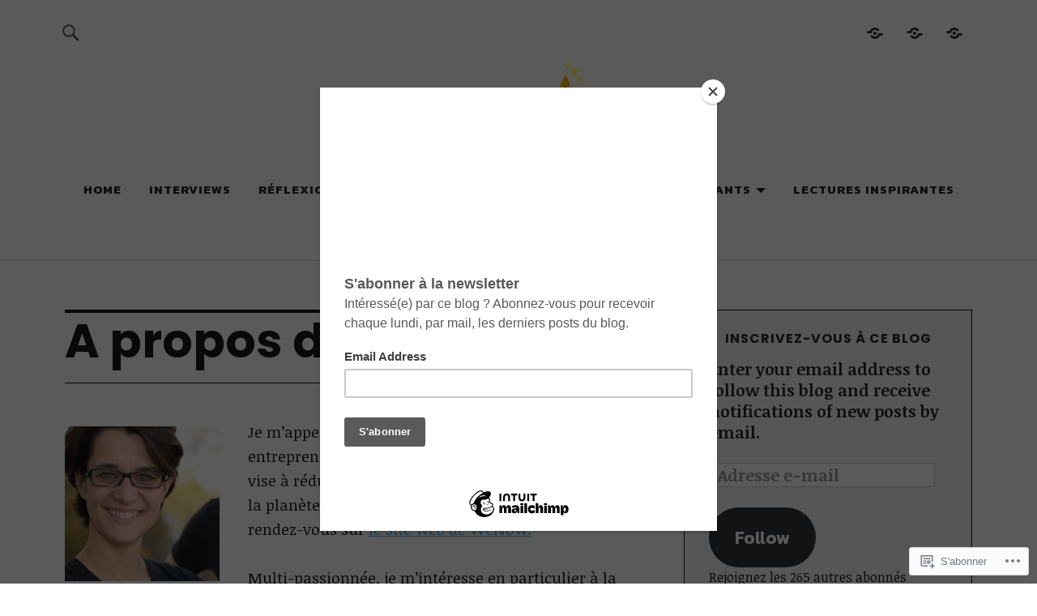

--- FILE ---
content_type: text/html; charset=UTF-8
request_url: https://etincelle.blog/a-propos-de-lauteur/
body_size: 24578
content:
<!DOCTYPE html>
<html lang="fr-FR">
<head>
<meta charset="UTF-8">
<meta name="viewport" content="width=device-width, initial-scale=1">
<link rel="profile" href="http://gmpg.org/xfn/11">
<link rel="pingback" href="https://etincelle.blog/xmlrpc.php">
<title>A propos de l&rsquo;auteur &#8211; Etincelle</title>
<script type="text/javascript">
  WebFontConfig = {"google":{"families":["Poppins:b:latin,latin-ext"]},"api_url":"https:\/\/fonts-api.wp.com\/css"};
  (function() {
    var wf = document.createElement('script');
    wf.src = '/wp-content/plugins/custom-fonts/js/webfont.js';
    wf.type = 'text/javascript';
    wf.async = 'true';
    var s = document.getElementsByTagName('script')[0];
    s.parentNode.insertBefore(wf, s);
	})();
</script><style id="jetpack-custom-fonts-css">.wf-active h1.site-title, .wf-active p.site-title, .wf-active .featured-slider .entry-header h2.entry-title, .wf-active .blog-wrap h3.blog-title, .wf-active .entry-header h2.entry-title, .wf-active .front-section-title, .wf-active .social-front-title, .wf-active .title-footer, .wf-active .footer-widgetarea h3.footer-widget-title, .wf-active .widget h2.widget-title{font-family:"Poppins",sans-serif;font-style:normal;font-weight:700}.wf-active #secondary h2.widget-title, .wf-active #sidebar-page h2.widget-title, .wf-active h1, .wf-active h2, .wf-active h3, .wf-active h4, .wf-active h5, .wf-active h6, .wf-active .entry-content h1, .wf-active .entry-content h2, .wf-active .entry-content h3, .wf-active .entry-content h4, .wf-active .entry-content h5, .wf-active .entry-content h6, .wf-active div.sharedaddy h3.sd-title{font-family:"Poppins",sans-serif;font-style:normal;font-weight:700}.wf-active h1.site-title, .wf-active p.site-title{font-style:normal;font-weight:700}.wf-active #front-section-four .entry-header h2.entry-title, .wf-active #front-section-three h3.front-section-title, .wf-active .archive-header h1.archive-title, .wf-active .blog #primary .hentry.has-post-thumbnail:nth-child(4n+1) .entry-header h2.entry-title, .wf-active .blog-wrap h3.blog-title, .wf-active .featured-slider .entry-header h2.entry-title, .wf-active .front-section-title, .wf-active .page h1.entry-title, .wf-active .recommended-posts-wrap #jp-relatedposts h3.jp-relatedposts-headline, .wf-active .section-one-column-one .entry-header h2.entry-title, .wf-active .section-three-column-one .entry-header h2.entry-title, .wf-active .single-post .entry-header h1.entry-title, .wf-active .social-front-title{font-style:normal;font-weight:700}.wf-active #secondary h2.widget-title, .wf-active #sidebar-page h2.widget-title{font-style:normal;font-weight:700}.wf-active .entry-header h2.entry-title{font-style:normal;font-weight:700}.wf-active #comments #respond h3#reply-title, .wf-active #comments h2.comments-title, .wf-active .authorbox h3.author-title, .wf-active .footer-widgetarea h3.footer-widget-title, .wf-active .widget_blog_subscription h2.widget-title{font-style:normal;font-weight:700}.wf-active div.sharedaddy h3.sd-title{font-style:normal;font-weight:700}.wf-active .entry-content h1{font-style:normal;font-weight:700}.wf-active .entry-content h2{font-style:normal;font-weight:700}.wf-active .entry-content h3{font-style:normal;font-weight:700}.wf-active .entry-content h4{font-style:normal;font-weight:700}.wf-active .entry-content h5{font-style:normal;font-weight:700}.wf-active .entry-content h6{font-style:normal;font-weight:700}.wf-active #comments h2.comments-title, .wf-active #desktop-navigation ul li a, .wf-active #overlay-nav ul li a, .wf-active .authorbox h3.author-title, .wf-active .page-links, .wf-active h1, .wf-active h2, .wf-active h3, .wf-active h4, .wf-active h5, .wf-active h6{font-weight:700;font-style:normal}.wf-active h1.site-title, .wf-active p.site-title{font-weight:700;font-style:normal}.wf-active .footer-widgetarea h3.footer-widget-title{font-weight:700;font-style:normal}.wf-active .authorbox h3.author-title span{font-style:normal;font-weight:700}.wf-active #comments h2.comments-title, .wf-active #comments #respond h3#reply-title{font-weight:700;font-style:normal}.wf-active .title-footer{font-weight:700;font-style:normal}.wf-active div.sharedaddy h3.sd-title{font-weight:700;font-style:normal}.wf-active .recommended-posts-wrap #jp-relatedposts h3.jp-relatedposts-headline{font-weight:700;font-style:normal}.wf-active .recommended-posts-wrap #jp-relatedposts .jp-relatedposts-items-visual h4.jp-relatedposts-post-title{font-style:normal;font-weight:700}@media screen and (min-width: 37.500em){.wf-active .page h1.entry-title, .wf-active .single-attachment .entry-header h1.entry-title, .wf-active .single-post .entry-header h1.entry-title{font-style:normal;font-weight:700}}@media screen and (min-width: 37.500em){.wf-active .entry-content h1{font-style:normal;font-weight:700}}@media screen and (min-width: 37.500em){.wf-active #front-section-four .entry-header h2.entry-title, .wf-active .archive-header h1.archive-title, .wf-active .blog #primary .hentry.has-post-thumbnail:nth-child(4n+1) .entry-header h2.entry-title, .wf-active .blog-wrap h3.blog-title, .wf-active .featured-slider .entry-header h2.entry-title, .wf-active .front-section-title, .wf-active .recommended-posts-wrap #jp-relatedposts h3.jp-relatedposts-headline, .wf-active .section-one-column-one .entry-header h2.entry-title, .wf-active .section-three-column-one .entry-header h2.entry-title, .wf-active .social-front-title{font-style:normal;font-weight:700}}@media screen and (min-width: 37.500em){.wf-active .entry-content h2{font-style:normal;font-weight:700}}@media screen and (min-width: 37.500em){.wf-active .entry-content h3, .wf-active .entry-header h2.entry-title{font-style:normal;font-weight:700}}@media screen and (min-width: 37.500em){.wf-active .entry-content h4{font-style:normal;font-weight:700}}@media screen and (min-width: 37.500em){.wf-active .entry-content h5, .wf-active .entry-content h6{font-style:normal;font-weight:700}}@media screen and (min-width: 37.500em){.wf-active #front-section-fourcolumn .type-post .entry-header h2.entry-title, .wf-active .section-one-column-two .type-post:nth-of-type(n+2) .entry-header h2.entry-title, .wf-active .section-sixcolumn-postwrap .type-post .entry-header h2.entry-title, .wf-active .section-three-column-two .type-post .entry-header h2.entry-title, .wf-active .section-two-column-two .type-post .entry-header h2.entry-title{font-style:normal;font-weight:700}}@media screen and (min-width: 37.500em){.wf-active .page div.sharedaddy h3.sd-title, .wf-active .page div.sharedaddy h3.sd-title, .wf-active .single-post div.sharedaddy h3.sd-title{font-style:normal;font-weight:700}}@media screen and (min-width: 37.500em){.wf-active .entry-header h2.entry-title{font-style:normal;font-weight:700}}@media screen and (min-width: 37.500em){.wf-active #front-section-twocolumn .entry-header h2.entry-title, .wf-active p.text-big{font-style:normal;font-weight:700}}@media screen and (min-width: 37.500em){.wf-active p.site-description{font-style:normal;font-weight:700}}@media screen and (min-width: 37.500em){.wf-active h1.site-title, .wf-active p.site-title{font-style:normal;font-weight:700}}@media screen and (min-width: 37.500em){.wf-active #front-section-four .entry-header h2.entry-title, .wf-active .blog #primary .hentry.has-post-thumbnail:nth-child(4n+1) .entry-header h2.entry-title, .wf-active .featured-slider .entry-header h2.entry-title, .wf-active .section-one-column-one .entry-header h2.entry-title, .wf-active .section-three-column-one .entry-header h2.entry-title{font-style:normal;font-weight:700}}@media screen and (min-width: 37.500em){.wf-active #front-section-fourcolumn .type-post .entry-header h2.entry-title, .wf-active .recommended-posts-wrap #jp-relatedposts .jp-relatedposts-items-visual h4.jp-relatedposts-post-title{font-style:normal;font-weight:700}}</style>
<meta name='robots' content='max-image-preview:large' />

<!-- Async WordPress.com Remote Login -->
<script id="wpcom_remote_login_js">
var wpcom_remote_login_extra_auth = '';
function wpcom_remote_login_remove_dom_node_id( element_id ) {
	var dom_node = document.getElementById( element_id );
	if ( dom_node ) { dom_node.parentNode.removeChild( dom_node ); }
}
function wpcom_remote_login_remove_dom_node_classes( class_name ) {
	var dom_nodes = document.querySelectorAll( '.' + class_name );
	for ( var i = 0; i < dom_nodes.length; i++ ) {
		dom_nodes[ i ].parentNode.removeChild( dom_nodes[ i ] );
	}
}
function wpcom_remote_login_final_cleanup() {
	wpcom_remote_login_remove_dom_node_classes( "wpcom_remote_login_msg" );
	wpcom_remote_login_remove_dom_node_id( "wpcom_remote_login_key" );
	wpcom_remote_login_remove_dom_node_id( "wpcom_remote_login_validate" );
	wpcom_remote_login_remove_dom_node_id( "wpcom_remote_login_js" );
	wpcom_remote_login_remove_dom_node_id( "wpcom_request_access_iframe" );
	wpcom_remote_login_remove_dom_node_id( "wpcom_request_access_styles" );
}

// Watch for messages back from the remote login
window.addEventListener( "message", function( e ) {
	if ( e.origin === "https://r-login.wordpress.com" ) {
		var data = {};
		try {
			data = JSON.parse( e.data );
		} catch( e ) {
			wpcom_remote_login_final_cleanup();
			return;
		}

		if ( data.msg === 'LOGIN' ) {
			// Clean up the login check iframe
			wpcom_remote_login_remove_dom_node_id( "wpcom_remote_login_key" );

			var id_regex = new RegExp( /^[0-9]+$/ );
			var token_regex = new RegExp( /^.*|.*|.*$/ );
			if (
				token_regex.test( data.token )
				&& id_regex.test( data.wpcomid )
			) {
				// We have everything we need to ask for a login
				var script = document.createElement( "script" );
				script.setAttribute( "id", "wpcom_remote_login_validate" );
				script.src = '/remote-login.php?wpcom_remote_login=validate'
					+ '&wpcomid=' + data.wpcomid
					+ '&token=' + encodeURIComponent( data.token )
					+ '&host=' + window.location.protocol
					+ '//' + window.location.hostname
					+ '&postid=59'
					+ '&is_singular=';
				document.body.appendChild( script );
			}

			return;
		}

		// Safari ITP, not logged in, so redirect
		if ( data.msg === 'LOGIN-REDIRECT' ) {
			window.location = 'https://wordpress.com/log-in?redirect_to=' + window.location.href;
			return;
		}

		// Safari ITP, storage access failed, remove the request
		if ( data.msg === 'LOGIN-REMOVE' ) {
			var css_zap = 'html { -webkit-transition: margin-top 1s; transition: margin-top 1s; } /* 9001 */ html { margin-top: 0 !important; } * html body { margin-top: 0 !important; } @media screen and ( max-width: 782px ) { html { margin-top: 0 !important; } * html body { margin-top: 0 !important; } }';
			var style_zap = document.createElement( 'style' );
			style_zap.type = 'text/css';
			style_zap.appendChild( document.createTextNode( css_zap ) );
			document.body.appendChild( style_zap );

			var e = document.getElementById( 'wpcom_request_access_iframe' );
			e.parentNode.removeChild( e );

			document.cookie = 'wordpress_com_login_access=denied; path=/; max-age=31536000';

			return;
		}

		// Safari ITP
		if ( data.msg === 'REQUEST_ACCESS' ) {
			console.log( 'request access: safari' );

			// Check ITP iframe enable/disable knob
			if ( wpcom_remote_login_extra_auth !== 'safari_itp_iframe' ) {
				return;
			}

			// If we are in a "private window" there is no ITP.
			var private_window = false;
			try {
				var opendb = window.openDatabase( null, null, null, null );
			} catch( e ) {
				private_window = true;
			}

			if ( private_window ) {
				console.log( 'private window' );
				return;
			}

			var iframe = document.createElement( 'iframe' );
			iframe.id = 'wpcom_request_access_iframe';
			iframe.setAttribute( 'scrolling', 'no' );
			iframe.setAttribute( 'sandbox', 'allow-storage-access-by-user-activation allow-scripts allow-same-origin allow-top-navigation-by-user-activation' );
			iframe.src = 'https://r-login.wordpress.com/remote-login.php?wpcom_remote_login=request_access&origin=' + encodeURIComponent( data.origin ) + '&wpcomid=' + encodeURIComponent( data.wpcomid );

			var css = 'html { -webkit-transition: margin-top 1s; transition: margin-top 1s; } /* 9001 */ html { margin-top: 46px !important; } * html body { margin-top: 46px !important; } @media screen and ( max-width: 660px ) { html { margin-top: 71px !important; } * html body { margin-top: 71px !important; } #wpcom_request_access_iframe { display: block; height: 71px !important; } } #wpcom_request_access_iframe { border: 0px; height: 46px; position: fixed; top: 0; left: 0; width: 100%; min-width: 100%; z-index: 99999; background: #23282d; } ';

			var style = document.createElement( 'style' );
			style.type = 'text/css';
			style.id = 'wpcom_request_access_styles';
			style.appendChild( document.createTextNode( css ) );
			document.body.appendChild( style );

			document.body.appendChild( iframe );
		}

		if ( data.msg === 'DONE' ) {
			wpcom_remote_login_final_cleanup();
		}
	}
}, false );

// Inject the remote login iframe after the page has had a chance to load
// more critical resources
window.addEventListener( "DOMContentLoaded", function( e ) {
	var iframe = document.createElement( "iframe" );
	iframe.style.display = "none";
	iframe.setAttribute( "scrolling", "no" );
	iframe.setAttribute( "id", "wpcom_remote_login_key" );
	iframe.src = "https://r-login.wordpress.com/remote-login.php"
		+ "?wpcom_remote_login=key"
		+ "&origin=aHR0cHM6Ly9ldGluY2VsbGUuYmxvZw%3D%3D"
		+ "&wpcomid=155733534"
		+ "&time=" + Math.floor( Date.now() / 1000 );
	document.body.appendChild( iframe );
}, false );
</script>
<link rel='dns-prefetch' href='//s0.wp.com' />
<link rel='dns-prefetch' href='//wordpress.com' />
<link rel='dns-prefetch' href='//fonts-api.wp.com' />
<link rel="alternate" type="application/rss+xml" title="Etincelle &raquo; Flux" href="https://etincelle.blog/feed/" />
<link rel="alternate" type="application/rss+xml" title="Etincelle &raquo; Flux des commentaires" href="https://etincelle.blog/comments/feed/" />
	<script type="text/javascript">
		/* <![CDATA[ */
		function addLoadEvent(func) {
			var oldonload = window.onload;
			if (typeof window.onload != 'function') {
				window.onload = func;
			} else {
				window.onload = function () {
					oldonload();
					func();
				}
			}
		}
		/* ]]> */
	</script>
	<link crossorigin='anonymous' rel='stylesheet' id='all-css-0-1' href='/wp-content/mu-plugins/likes/jetpack-likes.css?m=1743883414i&cssminify=yes' type='text/css' media='all' />
<style id='wp-emoji-styles-inline-css'>

	img.wp-smiley, img.emoji {
		display: inline !important;
		border: none !important;
		box-shadow: none !important;
		height: 1em !important;
		width: 1em !important;
		margin: 0 0.07em !important;
		vertical-align: -0.1em !important;
		background: none !important;
		padding: 0 !important;
	}
/*# sourceURL=wp-emoji-styles-inline-css */
</style>
<link crossorigin='anonymous' rel='stylesheet' id='all-css-2-1' href='/wp-content/plugins/gutenberg-core/v22.4.2/build/styles/block-library/style.min.css?m=1769608164i&cssminify=yes' type='text/css' media='all' />
<style id='wp-block-library-inline-css'>
.has-text-align-justify {
	text-align:justify;
}
.has-text-align-justify{text-align:justify;}

/*# sourceURL=wp-block-library-inline-css */
</style>
<style id='classic-theme-styles-inline-css'>
.wp-block-button__link{background-color:#32373c;border-radius:9999px;box-shadow:none;color:#fff;font-size:1.125em;padding:calc(.667em + 2px) calc(1.333em + 2px);text-decoration:none}.wp-block-file__button{background:#32373c;color:#fff}.wp-block-accordion-heading{margin:0}.wp-block-accordion-heading__toggle{background-color:inherit!important;color:inherit!important}.wp-block-accordion-heading__toggle:not(:focus-visible){outline:none}.wp-block-accordion-heading__toggle:focus,.wp-block-accordion-heading__toggle:hover{background-color:inherit!important;border:none;box-shadow:none;color:inherit;padding:var(--wp--preset--spacing--20,1em) 0;text-decoration:none}.wp-block-accordion-heading__toggle:focus-visible{outline:auto;outline-offset:0}
/*# sourceURL=/wp-content/plugins/gutenberg-core/v22.4.2/build/styles/block-library/classic.min.css */
</style>
<style id='global-styles-inline-css'>
:root{--wp--preset--aspect-ratio--square: 1;--wp--preset--aspect-ratio--4-3: 4/3;--wp--preset--aspect-ratio--3-4: 3/4;--wp--preset--aspect-ratio--3-2: 3/2;--wp--preset--aspect-ratio--2-3: 2/3;--wp--preset--aspect-ratio--16-9: 16/9;--wp--preset--aspect-ratio--9-16: 9/16;--wp--preset--color--black: #000000;--wp--preset--color--cyan-bluish-gray: #abb8c3;--wp--preset--color--white: #ffffff;--wp--preset--color--pale-pink: #f78da7;--wp--preset--color--vivid-red: #cf2e2e;--wp--preset--color--luminous-vivid-orange: #ff6900;--wp--preset--color--luminous-vivid-amber: #fcb900;--wp--preset--color--light-green-cyan: #7bdcb5;--wp--preset--color--vivid-green-cyan: #00d084;--wp--preset--color--pale-cyan-blue: #8ed1fc;--wp--preset--color--vivid-cyan-blue: #0693e3;--wp--preset--color--vivid-purple: #9b51e0;--wp--preset--color--dark: #1a1a1a;--wp--preset--color--light-grey: #f4f4f4;--wp--preset--color--light-blue: #51a8dd;--wp--preset--color--dark-blue: #0c6ca6;--wp--preset--gradient--vivid-cyan-blue-to-vivid-purple: linear-gradient(135deg,rgb(6,147,227) 0%,rgb(155,81,224) 100%);--wp--preset--gradient--light-green-cyan-to-vivid-green-cyan: linear-gradient(135deg,rgb(122,220,180) 0%,rgb(0,208,130) 100%);--wp--preset--gradient--luminous-vivid-amber-to-luminous-vivid-orange: linear-gradient(135deg,rgb(252,185,0) 0%,rgb(255,105,0) 100%);--wp--preset--gradient--luminous-vivid-orange-to-vivid-red: linear-gradient(135deg,rgb(255,105,0) 0%,rgb(207,46,46) 100%);--wp--preset--gradient--very-light-gray-to-cyan-bluish-gray: linear-gradient(135deg,rgb(238,238,238) 0%,rgb(169,184,195) 100%);--wp--preset--gradient--cool-to-warm-spectrum: linear-gradient(135deg,rgb(74,234,220) 0%,rgb(151,120,209) 20%,rgb(207,42,186) 40%,rgb(238,44,130) 60%,rgb(251,105,98) 80%,rgb(254,248,76) 100%);--wp--preset--gradient--blush-light-purple: linear-gradient(135deg,rgb(255,206,236) 0%,rgb(152,150,240) 100%);--wp--preset--gradient--blush-bordeaux: linear-gradient(135deg,rgb(254,205,165) 0%,rgb(254,45,45) 50%,rgb(107,0,62) 100%);--wp--preset--gradient--luminous-dusk: linear-gradient(135deg,rgb(255,203,112) 0%,rgb(199,81,192) 50%,rgb(65,88,208) 100%);--wp--preset--gradient--pale-ocean: linear-gradient(135deg,rgb(255,245,203) 0%,rgb(182,227,212) 50%,rgb(51,167,181) 100%);--wp--preset--gradient--electric-grass: linear-gradient(135deg,rgb(202,248,128) 0%,rgb(113,206,126) 100%);--wp--preset--gradient--midnight: linear-gradient(135deg,rgb(2,3,129) 0%,rgb(40,116,252) 100%);--wp--preset--font-size--small: 16px;--wp--preset--font-size--medium: 20px;--wp--preset--font-size--large: 22px;--wp--preset--font-size--x-large: 42px;--wp--preset--font-size--regular: 19px;--wp--preset--font-size--larger: 26px;--wp--preset--font-family--albert-sans: 'Albert Sans', sans-serif;--wp--preset--font-family--alegreya: Alegreya, serif;--wp--preset--font-family--arvo: Arvo, serif;--wp--preset--font-family--bodoni-moda: 'Bodoni Moda', serif;--wp--preset--font-family--bricolage-grotesque: 'Bricolage Grotesque', sans-serif;--wp--preset--font-family--cabin: Cabin, sans-serif;--wp--preset--font-family--chivo: Chivo, sans-serif;--wp--preset--font-family--commissioner: Commissioner, sans-serif;--wp--preset--font-family--cormorant: Cormorant, serif;--wp--preset--font-family--courier-prime: 'Courier Prime', monospace;--wp--preset--font-family--crimson-pro: 'Crimson Pro', serif;--wp--preset--font-family--dm-mono: 'DM Mono', monospace;--wp--preset--font-family--dm-sans: 'DM Sans', sans-serif;--wp--preset--font-family--dm-serif-display: 'DM Serif Display', serif;--wp--preset--font-family--domine: Domine, serif;--wp--preset--font-family--eb-garamond: 'EB Garamond', serif;--wp--preset--font-family--epilogue: Epilogue, sans-serif;--wp--preset--font-family--fahkwang: Fahkwang, sans-serif;--wp--preset--font-family--figtree: Figtree, sans-serif;--wp--preset--font-family--fira-sans: 'Fira Sans', sans-serif;--wp--preset--font-family--fjalla-one: 'Fjalla One', sans-serif;--wp--preset--font-family--fraunces: Fraunces, serif;--wp--preset--font-family--gabarito: Gabarito, system-ui;--wp--preset--font-family--ibm-plex-mono: 'IBM Plex Mono', monospace;--wp--preset--font-family--ibm-plex-sans: 'IBM Plex Sans', sans-serif;--wp--preset--font-family--ibarra-real-nova: 'Ibarra Real Nova', serif;--wp--preset--font-family--instrument-serif: 'Instrument Serif', serif;--wp--preset--font-family--inter: Inter, sans-serif;--wp--preset--font-family--josefin-sans: 'Josefin Sans', sans-serif;--wp--preset--font-family--jost: Jost, sans-serif;--wp--preset--font-family--libre-baskerville: 'Libre Baskerville', serif;--wp--preset--font-family--libre-franklin: 'Libre Franklin', sans-serif;--wp--preset--font-family--literata: Literata, serif;--wp--preset--font-family--lora: Lora, serif;--wp--preset--font-family--merriweather: Merriweather, serif;--wp--preset--font-family--montserrat: Montserrat, sans-serif;--wp--preset--font-family--newsreader: Newsreader, serif;--wp--preset--font-family--noto-sans-mono: 'Noto Sans Mono', sans-serif;--wp--preset--font-family--nunito: Nunito, sans-serif;--wp--preset--font-family--open-sans: 'Open Sans', sans-serif;--wp--preset--font-family--overpass: Overpass, sans-serif;--wp--preset--font-family--pt-serif: 'PT Serif', serif;--wp--preset--font-family--petrona: Petrona, serif;--wp--preset--font-family--piazzolla: Piazzolla, serif;--wp--preset--font-family--playfair-display: 'Playfair Display', serif;--wp--preset--font-family--plus-jakarta-sans: 'Plus Jakarta Sans', sans-serif;--wp--preset--font-family--poppins: Poppins, sans-serif;--wp--preset--font-family--raleway: Raleway, sans-serif;--wp--preset--font-family--roboto: Roboto, sans-serif;--wp--preset--font-family--roboto-slab: 'Roboto Slab', serif;--wp--preset--font-family--rubik: Rubik, sans-serif;--wp--preset--font-family--rufina: Rufina, serif;--wp--preset--font-family--sora: Sora, sans-serif;--wp--preset--font-family--source-sans-3: 'Source Sans 3', sans-serif;--wp--preset--font-family--source-serif-4: 'Source Serif 4', serif;--wp--preset--font-family--space-mono: 'Space Mono', monospace;--wp--preset--font-family--syne: Syne, sans-serif;--wp--preset--font-family--texturina: Texturina, serif;--wp--preset--font-family--urbanist: Urbanist, sans-serif;--wp--preset--font-family--work-sans: 'Work Sans', sans-serif;--wp--preset--spacing--20: 0.44rem;--wp--preset--spacing--30: 0.67rem;--wp--preset--spacing--40: 1rem;--wp--preset--spacing--50: 1.5rem;--wp--preset--spacing--60: 2.25rem;--wp--preset--spacing--70: 3.38rem;--wp--preset--spacing--80: 5.06rem;--wp--preset--shadow--natural: 6px 6px 9px rgba(0, 0, 0, 0.2);--wp--preset--shadow--deep: 12px 12px 50px rgba(0, 0, 0, 0.4);--wp--preset--shadow--sharp: 6px 6px 0px rgba(0, 0, 0, 0.2);--wp--preset--shadow--outlined: 6px 6px 0px -3px rgb(255, 255, 255), 6px 6px rgb(0, 0, 0);--wp--preset--shadow--crisp: 6px 6px 0px rgb(0, 0, 0);}:where(body) { margin: 0; }:where(.is-layout-flex){gap: 0.5em;}:where(.is-layout-grid){gap: 0.5em;}body .is-layout-flex{display: flex;}.is-layout-flex{flex-wrap: wrap;align-items: center;}.is-layout-flex > :is(*, div){margin: 0;}body .is-layout-grid{display: grid;}.is-layout-grid > :is(*, div){margin: 0;}body{padding-top: 0px;padding-right: 0px;padding-bottom: 0px;padding-left: 0px;}:root :where(.wp-element-button, .wp-block-button__link){background-color: #32373c;border-width: 0;color: #fff;font-family: inherit;font-size: inherit;font-style: inherit;font-weight: inherit;letter-spacing: inherit;line-height: inherit;padding-top: calc(0.667em + 2px);padding-right: calc(1.333em + 2px);padding-bottom: calc(0.667em + 2px);padding-left: calc(1.333em + 2px);text-decoration: none;text-transform: inherit;}.has-black-color{color: var(--wp--preset--color--black) !important;}.has-cyan-bluish-gray-color{color: var(--wp--preset--color--cyan-bluish-gray) !important;}.has-white-color{color: var(--wp--preset--color--white) !important;}.has-pale-pink-color{color: var(--wp--preset--color--pale-pink) !important;}.has-vivid-red-color{color: var(--wp--preset--color--vivid-red) !important;}.has-luminous-vivid-orange-color{color: var(--wp--preset--color--luminous-vivid-orange) !important;}.has-luminous-vivid-amber-color{color: var(--wp--preset--color--luminous-vivid-amber) !important;}.has-light-green-cyan-color{color: var(--wp--preset--color--light-green-cyan) !important;}.has-vivid-green-cyan-color{color: var(--wp--preset--color--vivid-green-cyan) !important;}.has-pale-cyan-blue-color{color: var(--wp--preset--color--pale-cyan-blue) !important;}.has-vivid-cyan-blue-color{color: var(--wp--preset--color--vivid-cyan-blue) !important;}.has-vivid-purple-color{color: var(--wp--preset--color--vivid-purple) !important;}.has-dark-color{color: var(--wp--preset--color--dark) !important;}.has-light-grey-color{color: var(--wp--preset--color--light-grey) !important;}.has-light-blue-color{color: var(--wp--preset--color--light-blue) !important;}.has-dark-blue-color{color: var(--wp--preset--color--dark-blue) !important;}.has-black-background-color{background-color: var(--wp--preset--color--black) !important;}.has-cyan-bluish-gray-background-color{background-color: var(--wp--preset--color--cyan-bluish-gray) !important;}.has-white-background-color{background-color: var(--wp--preset--color--white) !important;}.has-pale-pink-background-color{background-color: var(--wp--preset--color--pale-pink) !important;}.has-vivid-red-background-color{background-color: var(--wp--preset--color--vivid-red) !important;}.has-luminous-vivid-orange-background-color{background-color: var(--wp--preset--color--luminous-vivid-orange) !important;}.has-luminous-vivid-amber-background-color{background-color: var(--wp--preset--color--luminous-vivid-amber) !important;}.has-light-green-cyan-background-color{background-color: var(--wp--preset--color--light-green-cyan) !important;}.has-vivid-green-cyan-background-color{background-color: var(--wp--preset--color--vivid-green-cyan) !important;}.has-pale-cyan-blue-background-color{background-color: var(--wp--preset--color--pale-cyan-blue) !important;}.has-vivid-cyan-blue-background-color{background-color: var(--wp--preset--color--vivid-cyan-blue) !important;}.has-vivid-purple-background-color{background-color: var(--wp--preset--color--vivid-purple) !important;}.has-dark-background-color{background-color: var(--wp--preset--color--dark) !important;}.has-light-grey-background-color{background-color: var(--wp--preset--color--light-grey) !important;}.has-light-blue-background-color{background-color: var(--wp--preset--color--light-blue) !important;}.has-dark-blue-background-color{background-color: var(--wp--preset--color--dark-blue) !important;}.has-black-border-color{border-color: var(--wp--preset--color--black) !important;}.has-cyan-bluish-gray-border-color{border-color: var(--wp--preset--color--cyan-bluish-gray) !important;}.has-white-border-color{border-color: var(--wp--preset--color--white) !important;}.has-pale-pink-border-color{border-color: var(--wp--preset--color--pale-pink) !important;}.has-vivid-red-border-color{border-color: var(--wp--preset--color--vivid-red) !important;}.has-luminous-vivid-orange-border-color{border-color: var(--wp--preset--color--luminous-vivid-orange) !important;}.has-luminous-vivid-amber-border-color{border-color: var(--wp--preset--color--luminous-vivid-amber) !important;}.has-light-green-cyan-border-color{border-color: var(--wp--preset--color--light-green-cyan) !important;}.has-vivid-green-cyan-border-color{border-color: var(--wp--preset--color--vivid-green-cyan) !important;}.has-pale-cyan-blue-border-color{border-color: var(--wp--preset--color--pale-cyan-blue) !important;}.has-vivid-cyan-blue-border-color{border-color: var(--wp--preset--color--vivid-cyan-blue) !important;}.has-vivid-purple-border-color{border-color: var(--wp--preset--color--vivid-purple) !important;}.has-dark-border-color{border-color: var(--wp--preset--color--dark) !important;}.has-light-grey-border-color{border-color: var(--wp--preset--color--light-grey) !important;}.has-light-blue-border-color{border-color: var(--wp--preset--color--light-blue) !important;}.has-dark-blue-border-color{border-color: var(--wp--preset--color--dark-blue) !important;}.has-vivid-cyan-blue-to-vivid-purple-gradient-background{background: var(--wp--preset--gradient--vivid-cyan-blue-to-vivid-purple) !important;}.has-light-green-cyan-to-vivid-green-cyan-gradient-background{background: var(--wp--preset--gradient--light-green-cyan-to-vivid-green-cyan) !important;}.has-luminous-vivid-amber-to-luminous-vivid-orange-gradient-background{background: var(--wp--preset--gradient--luminous-vivid-amber-to-luminous-vivid-orange) !important;}.has-luminous-vivid-orange-to-vivid-red-gradient-background{background: var(--wp--preset--gradient--luminous-vivid-orange-to-vivid-red) !important;}.has-very-light-gray-to-cyan-bluish-gray-gradient-background{background: var(--wp--preset--gradient--very-light-gray-to-cyan-bluish-gray) !important;}.has-cool-to-warm-spectrum-gradient-background{background: var(--wp--preset--gradient--cool-to-warm-spectrum) !important;}.has-blush-light-purple-gradient-background{background: var(--wp--preset--gradient--blush-light-purple) !important;}.has-blush-bordeaux-gradient-background{background: var(--wp--preset--gradient--blush-bordeaux) !important;}.has-luminous-dusk-gradient-background{background: var(--wp--preset--gradient--luminous-dusk) !important;}.has-pale-ocean-gradient-background{background: var(--wp--preset--gradient--pale-ocean) !important;}.has-electric-grass-gradient-background{background: var(--wp--preset--gradient--electric-grass) !important;}.has-midnight-gradient-background{background: var(--wp--preset--gradient--midnight) !important;}.has-small-font-size{font-size: var(--wp--preset--font-size--small) !important;}.has-medium-font-size{font-size: var(--wp--preset--font-size--medium) !important;}.has-large-font-size{font-size: var(--wp--preset--font-size--large) !important;}.has-x-large-font-size{font-size: var(--wp--preset--font-size--x-large) !important;}.has-regular-font-size{font-size: var(--wp--preset--font-size--regular) !important;}.has-larger-font-size{font-size: var(--wp--preset--font-size--larger) !important;}.has-albert-sans-font-family{font-family: var(--wp--preset--font-family--albert-sans) !important;}.has-alegreya-font-family{font-family: var(--wp--preset--font-family--alegreya) !important;}.has-arvo-font-family{font-family: var(--wp--preset--font-family--arvo) !important;}.has-bodoni-moda-font-family{font-family: var(--wp--preset--font-family--bodoni-moda) !important;}.has-bricolage-grotesque-font-family{font-family: var(--wp--preset--font-family--bricolage-grotesque) !important;}.has-cabin-font-family{font-family: var(--wp--preset--font-family--cabin) !important;}.has-chivo-font-family{font-family: var(--wp--preset--font-family--chivo) !important;}.has-commissioner-font-family{font-family: var(--wp--preset--font-family--commissioner) !important;}.has-cormorant-font-family{font-family: var(--wp--preset--font-family--cormorant) !important;}.has-courier-prime-font-family{font-family: var(--wp--preset--font-family--courier-prime) !important;}.has-crimson-pro-font-family{font-family: var(--wp--preset--font-family--crimson-pro) !important;}.has-dm-mono-font-family{font-family: var(--wp--preset--font-family--dm-mono) !important;}.has-dm-sans-font-family{font-family: var(--wp--preset--font-family--dm-sans) !important;}.has-dm-serif-display-font-family{font-family: var(--wp--preset--font-family--dm-serif-display) !important;}.has-domine-font-family{font-family: var(--wp--preset--font-family--domine) !important;}.has-eb-garamond-font-family{font-family: var(--wp--preset--font-family--eb-garamond) !important;}.has-epilogue-font-family{font-family: var(--wp--preset--font-family--epilogue) !important;}.has-fahkwang-font-family{font-family: var(--wp--preset--font-family--fahkwang) !important;}.has-figtree-font-family{font-family: var(--wp--preset--font-family--figtree) !important;}.has-fira-sans-font-family{font-family: var(--wp--preset--font-family--fira-sans) !important;}.has-fjalla-one-font-family{font-family: var(--wp--preset--font-family--fjalla-one) !important;}.has-fraunces-font-family{font-family: var(--wp--preset--font-family--fraunces) !important;}.has-gabarito-font-family{font-family: var(--wp--preset--font-family--gabarito) !important;}.has-ibm-plex-mono-font-family{font-family: var(--wp--preset--font-family--ibm-plex-mono) !important;}.has-ibm-plex-sans-font-family{font-family: var(--wp--preset--font-family--ibm-plex-sans) !important;}.has-ibarra-real-nova-font-family{font-family: var(--wp--preset--font-family--ibarra-real-nova) !important;}.has-instrument-serif-font-family{font-family: var(--wp--preset--font-family--instrument-serif) !important;}.has-inter-font-family{font-family: var(--wp--preset--font-family--inter) !important;}.has-josefin-sans-font-family{font-family: var(--wp--preset--font-family--josefin-sans) !important;}.has-jost-font-family{font-family: var(--wp--preset--font-family--jost) !important;}.has-libre-baskerville-font-family{font-family: var(--wp--preset--font-family--libre-baskerville) !important;}.has-libre-franklin-font-family{font-family: var(--wp--preset--font-family--libre-franklin) !important;}.has-literata-font-family{font-family: var(--wp--preset--font-family--literata) !important;}.has-lora-font-family{font-family: var(--wp--preset--font-family--lora) !important;}.has-merriweather-font-family{font-family: var(--wp--preset--font-family--merriweather) !important;}.has-montserrat-font-family{font-family: var(--wp--preset--font-family--montserrat) !important;}.has-newsreader-font-family{font-family: var(--wp--preset--font-family--newsreader) !important;}.has-noto-sans-mono-font-family{font-family: var(--wp--preset--font-family--noto-sans-mono) !important;}.has-nunito-font-family{font-family: var(--wp--preset--font-family--nunito) !important;}.has-open-sans-font-family{font-family: var(--wp--preset--font-family--open-sans) !important;}.has-overpass-font-family{font-family: var(--wp--preset--font-family--overpass) !important;}.has-pt-serif-font-family{font-family: var(--wp--preset--font-family--pt-serif) !important;}.has-petrona-font-family{font-family: var(--wp--preset--font-family--petrona) !important;}.has-piazzolla-font-family{font-family: var(--wp--preset--font-family--piazzolla) !important;}.has-playfair-display-font-family{font-family: var(--wp--preset--font-family--playfair-display) !important;}.has-plus-jakarta-sans-font-family{font-family: var(--wp--preset--font-family--plus-jakarta-sans) !important;}.has-poppins-font-family{font-family: var(--wp--preset--font-family--poppins) !important;}.has-raleway-font-family{font-family: var(--wp--preset--font-family--raleway) !important;}.has-roboto-font-family{font-family: var(--wp--preset--font-family--roboto) !important;}.has-roboto-slab-font-family{font-family: var(--wp--preset--font-family--roboto-slab) !important;}.has-rubik-font-family{font-family: var(--wp--preset--font-family--rubik) !important;}.has-rufina-font-family{font-family: var(--wp--preset--font-family--rufina) !important;}.has-sora-font-family{font-family: var(--wp--preset--font-family--sora) !important;}.has-source-sans-3-font-family{font-family: var(--wp--preset--font-family--source-sans-3) !important;}.has-source-serif-4-font-family{font-family: var(--wp--preset--font-family--source-serif-4) !important;}.has-space-mono-font-family{font-family: var(--wp--preset--font-family--space-mono) !important;}.has-syne-font-family{font-family: var(--wp--preset--font-family--syne) !important;}.has-texturina-font-family{font-family: var(--wp--preset--font-family--texturina) !important;}.has-urbanist-font-family{font-family: var(--wp--preset--font-family--urbanist) !important;}.has-work-sans-font-family{font-family: var(--wp--preset--font-family--work-sans) !important;}
/*# sourceURL=global-styles-inline-css */
</style>

<link crossorigin='anonymous' rel='stylesheet' id='all-css-4-1' href='/_static/??-eJx9zEEOwkAIBdALiaTWaDfGs7QjUXSYIYVJr18aExfGuCHw4YGLQqrFqThKA83tzsUw1ZkiFx0d40LoxiNlkjjbJ7Md/maLhoFp0pnMIKpwE/BHQPvnQm2vIfOLYrKv5E0ZS3UObZ9mW1zl0h3703noD0P3XAFDZ01X&cssminify=yes' type='text/css' media='all' />
<link rel='stylesheet' id='nikau-fonts-css' href='https://fonts-api.wp.com/css?family=Noticia+Text%3A400%2C400italic%2C700%2C700italic%7CKanit%3A400%2C500%2C600%2C700&#038;subset=latin%2Clatin-ext' media='all' />
<link crossorigin='anonymous' rel='stylesheet' id='all-css-6-1' href='/_static/??-eJyNjt0KwjAMhV/IGvyZwwvxUUaJYcvWpqVpHb69U4cM3IU34eTnnHwwRoNBMkmG3JEnhZjIc/EgPNgCmh+Otqi6gcWpLya60rIo9JSjxWHuQYtAw4LQklDiyaDr8idz9X2voI5x+NR/OKbRGDH4JdC8a+4kt5DAlhy8zZnx60JnVRnNG8J05CIl0ISgAdk640nKUr9Irv6yq6vDvj6fjlX/BKBJfG0=&cssminify=yes' type='text/css' media='all' />
<style id='jetpack_facebook_likebox-inline-css'>
.widget_facebook_likebox {
	overflow: hidden;
}

/*# sourceURL=/wp-content/mu-plugins/jetpack-plugin/sun/modules/widgets/facebook-likebox/style.css */
</style>
<link crossorigin='anonymous' rel='stylesheet' id='all-css-8-1' href='/_static/??-eJzTLy/QTc7PK0nNK9HPLdUtyClNz8wr1i9KTcrJTwcy0/WTi5G5ekCujj52Temp+bo5+cmJJZn5eSgc3bScxMwikFb7XFtDE1NLExMLc0OTLACohS2q&cssminify=yes' type='text/css' media='all' />
<link crossorigin='anonymous' rel='stylesheet' id='print-css-9-1' href='/wp-content/mu-plugins/global-print/global-print.css?m=1465851035i&cssminify=yes' type='text/css' media='print' />
<style id='jetpack-global-styles-frontend-style-inline-css'>
:root { --font-headings: unset; --font-base: unset; --font-headings-default: -apple-system,BlinkMacSystemFont,"Segoe UI",Roboto,Oxygen-Sans,Ubuntu,Cantarell,"Helvetica Neue",sans-serif; --font-base-default: -apple-system,BlinkMacSystemFont,"Segoe UI",Roboto,Oxygen-Sans,Ubuntu,Cantarell,"Helvetica Neue",sans-serif;}
/*# sourceURL=jetpack-global-styles-frontend-style-inline-css */
</style>
<link crossorigin='anonymous' rel='stylesheet' id='all-css-12-1' href='/_static/??-eJyNjcsKAjEMRX/IGtQZBxfip0hMS9sxTYppGfx7H7gRN+7ugcs5sFRHKi1Ig9Jd5R6zGMyhVaTrh8G6QFHfORhYwlvw6P39PbPENZmt4G/ROQuBKWVkxxrVvuBH1lIoz2waILJekF+HUzlupnG3nQ77YZwfuRJIaQ==&cssminify=yes' type='text/css' media='all' />
<script type="text/javascript" id="wpcom-actionbar-placeholder-js-extra">
/* <![CDATA[ */
var actionbardata = {"siteID":"155733534","postID":"59","siteURL":"https://etincelle.blog","xhrURL":"https://etincelle.blog/wp-admin/admin-ajax.php","nonce":"53f8383641","isLoggedIn":"","statusMessage":"","subsEmailDefault":"instantly","proxyScriptUrl":"https://s0.wp.com/wp-content/js/wpcom-proxy-request.js?m=1513050504i&amp;ver=20211021","shortlink":"https://wp.me/Paxrpc-X","i18n":{"followedText":"Les nouvelles publications de ce site appara\u00eetront d\u00e9sormais dans votre \u003Ca href=\"https://wordpress.com/reader\"\u003ELecteur\u003C/a\u003E","foldBar":"R\u00e9duire cette barre","unfoldBar":"Agrandir cette barre","shortLinkCopied":"Lien court copi\u00e9 dans le presse-papier"}};
//# sourceURL=wpcom-actionbar-placeholder-js-extra
/* ]]> */
</script>
<script type="text/javascript" id="jetpack-mu-wpcom-settings-js-before">
/* <![CDATA[ */
var JETPACK_MU_WPCOM_SETTINGS = {"assetsUrl":"https://s0.wp.com/wp-content/mu-plugins/jetpack-mu-wpcom-plugin/sun/jetpack_vendor/automattic/jetpack-mu-wpcom/src/build/"};
//# sourceURL=jetpack-mu-wpcom-settings-js-before
/* ]]> */
</script>
<script crossorigin='anonymous' type='text/javascript'  src='/_static/??-eJyNjksOwjAMBS9EmgLit0CcpQoWdRKnwXFacntSUSR2dGMv3huP9RSVGYJAEG2TZi8q8vAqjU0bXTMMxuc7pDm0zwxcltUQhr8lRfjgTuC3/LVJD1SRyECYSQd0XZ4PJI/GfeZaZPloRJjiwGJ6MA54tVCqqiiHUokbXbenXXvYt8fzxb4BkOpqqg=='></script>
<script type="text/javascript" id="rlt-proxy-js-after">
/* <![CDATA[ */
	rltInitialize( {"token":null,"iframeOrigins":["https:\/\/widgets.wp.com"]} );
//# sourceURL=rlt-proxy-js-after
/* ]]> */
</script>
<link rel="EditURI" type="application/rsd+xml" title="RSD" href="https://etincelledotblog.wordpress.com/xmlrpc.php?rsd" />
<meta name="generator" content="WordPress.com" />
<link rel="canonical" href="https://etincelle.blog/a-propos-de-lauteur/" />
<link rel='shortlink' href='https://wp.me/Paxrpc-X' />
<link rel="alternate" type="application/json+oembed" href="https://public-api.wordpress.com/oembed/?format=json&amp;url=https%3A%2F%2Fetincelle.blog%2Fa-propos-de-lauteur%2F&amp;for=wpcom-auto-discovery" /><link rel="alternate" type="application/xml+oembed" href="https://public-api.wordpress.com/oembed/?format=xml&amp;url=https%3A%2F%2Fetincelle.blog%2Fa-propos-de-lauteur%2F&amp;for=wpcom-auto-discovery" />
<!-- Jetpack Open Graph Tags -->
<meta property="og:type" content="article" />
<meta property="og:title" content="A propos de l&rsquo;auteur" />
<meta property="og:url" content="https://etincelle.blog/a-propos-de-lauteur/" />
<meta property="og:description" content="Je m’appelle Valérie, je suis mariée, mère de 3 enfants, et entrepreneure. J’ai co-fondé WeNow, une start-up qui vise à réduire l’impact des déplacements en voiture sur la planète. Pour en savoir p…" />
<meta property="article:published_time" content="2018-12-22T16:50:58+00:00" />
<meta property="article:modified_time" content="2021-01-03T15:01:13+00:00" />
<meta property="og:site_name" content="Etincelle" />
<meta property="og:image" content="https://etincelle.blog/wp-content/uploads/2018/12/DSC_2467-e1545496986490.jpg" />
<meta property="og:image:width" content="191" />
<meta property="og:image:height" content="177" />
<meta property="og:image:alt" content="DSC_2467" />
<meta property="og:locale" content="fr_FR" />
<meta property="article:publisher" content="https://www.facebook.com/WordPresscom" />
<meta name="twitter:text:title" content="A propos de&nbsp;l&rsquo;auteur" />
<meta name="twitter:image" content="https://etincelle.blog/wp-content/uploads/2018/12/DSC_2467-e1545496986490.jpg?w=144" />
<meta name="twitter:image:alt" content="DSC_2467" />
<meta name="twitter:card" content="summary" />

<!-- End Jetpack Open Graph Tags -->
<link rel="search" type="application/opensearchdescription+xml" href="https://etincelle.blog/osd.xml" title="Etincelle" />
<link rel="search" type="application/opensearchdescription+xml" href="https://s1.wp.com/opensearch.xml" title="WordPress.com" />
<meta name="theme-color" content="#ffffff" />
	<style type="text/css">
					#front-section-threecolumn .entry-summary {display: block;}
							#front-section-fourcolumn .entry-summary {display: block;}
			</style>
	<meta name="description" content="Je m’appelle Valérie, je suis mariée, mère de 3 enfants, et entrepreneure. J’ai co-fondé WeNow, une start-up qui vise à réduire l’impact des déplacements en voiture sur la planète. Pour en savoir plus sur cette aventure, rendez-vous sur le site web de WeNow. Multi-passionnée, je m’intéresse en particulier à la pédagogie, au développement personnel et&hellip;" />
	<style type="text/css" id="nikau-header-css">
		h1.site-title,
	p.site-title,
	p.site-description {
		position: absolute;
		clip: rect(1px, 1px, 1px, 1px);
	}
		</style>
<style type="text/css" id="custom-background-css">
body.custom-background { background-color: #ffffff; }
</style>
	<link rel="icon" href="https://etincelle.blog/wp-content/uploads/2021/01/cropped-fonds-soleil.png?w=32" sizes="32x32" />
<link rel="icon" href="https://etincelle.blog/wp-content/uploads/2021/01/cropped-fonds-soleil.png?w=192" sizes="192x192" />
<link rel="apple-touch-icon" href="https://etincelle.blog/wp-content/uploads/2021/01/cropped-fonds-soleil.png?w=180" />
<meta name="msapplication-TileImage" content="https://etincelle.blog/wp-content/uploads/2021/01/cropped-fonds-soleil.png?w=270" />
<link crossorigin='anonymous' rel='stylesheet' id='all-css-0-3' href='/_static/??-eJydjtsKwkAMRH/INtQL6oP4KdKmoaTd3YQmy+LfW/ECvqlvc4bhMFC0QklOySHmSkMeOBmM5Nri9GSwnODCCaELgpOBFVaaazRbwdeCKH0OZIDtLNkovDev4kff41Dm0C/YGc6szrJsP6iOnP48WrgfyA1ctFKxJZlfA91t53hq9rvN8dBsm/V4A009eyk=&cssminify=yes' type='text/css' media='all' />

</head>

<body class="wp-singular page-template-default page page-id-59 custom-background wp-custom-logo wp-embed-responsive wp-theme-premiumnikau customizer-styles-applied no-thumb custom-logo-on offcanvas-widgets-off jetpack-reblog-enabled custom-colors">

<header id="masthead" class="site-header cf" role="banner">
	<div class="site-header-content">
		<div id="site-branding">
							<p class="site-title"><a href="https://etincelle.blog/" rel="home">Etincelle</a></p>
			
							<div class="custom-logo-wrap">
					<a href="https://etincelle.blog/" class="custom-logo-link" rel="home"><img width="520" height="236" src="https://etincelle.blog/wp-content/uploads/2021/01/cropped-logo-etincelle-2021bis-1.png" class="custom-logo" alt="Etincelle" decoding="async" srcset="https://etincelle.blog/wp-content/uploads/2021/01/cropped-logo-etincelle-2021bis-1.png 520w, https://etincelle.blog/wp-content/uploads/2021/01/cropped-logo-etincelle-2021bis-1.png?w=150&amp;h=68 150w, https://etincelle.blog/wp-content/uploads/2021/01/cropped-logo-etincelle-2021bis-1.png?w=300&amp;h=136 300w" sizes="(max-width: 520px) 100vw, 520px" data-attachment-id="2872" data-permalink="https://etincelle.blog/cropped-logo-etincelle-2021bis-1-png/" data-orig-file="https://etincelle.blog/wp-content/uploads/2021/01/cropped-logo-etincelle-2021bis-1.png" data-orig-size="520,236" data-comments-opened="1" data-image-meta="{&quot;aperture&quot;:&quot;0&quot;,&quot;credit&quot;:&quot;&quot;,&quot;camera&quot;:&quot;&quot;,&quot;caption&quot;:&quot;&quot;,&quot;created_timestamp&quot;:&quot;0&quot;,&quot;copyright&quot;:&quot;&quot;,&quot;focal_length&quot;:&quot;0&quot;,&quot;iso&quot;:&quot;0&quot;,&quot;shutter_speed&quot;:&quot;0&quot;,&quot;title&quot;:&quot;&quot;,&quot;orientation&quot;:&quot;0&quot;}" data-image-title="cropped-logo-etincelle-2021bis-1.png" data-image-description="&lt;p&gt;https://etincelledotblog.files.wordpress.com/2021/01/cropped-logo-etincelle-2021bis-1.png&lt;/p&gt;
" data-image-caption="" data-medium-file="https://etincelle.blog/wp-content/uploads/2021/01/cropped-logo-etincelle-2021bis-1.png?w=300" data-large-file="https://etincelle.blog/wp-content/uploads/2021/01/cropped-logo-etincelle-2021bis-1.png?w=520" /></a>				</div><!-- end .custom-logo-wrap -->
			
							<p class="site-description">Réenchantez le monde autour de vous</p>
			
			<button id="overlay-open" class="overlay-open overlay-btn"><span>Menu</span></button>

						<nav class="jetpack-social-navigation jetpack-social-navigation-genericons" aria-label="Menu de réseaux sociaux">
				<div class="menu-primary-container"><ul id="menu-primary" class="menu"><li id="menu-item-6" class="menu-item menu-item-type-custom menu-item-object-custom menu-item-6"><a href="/"><span class="screen-reader-text">Home</span></a></li>
<li id="menu-item-798" class="menu-item menu-item-type-post_type menu-item-object-page menu-item-798"><a href="https://etincelle.blog/reenchanter-lacte-dapprendre-pourquoi/"><span class="screen-reader-text">Réenchanter l&rsquo;acte d&rsquo;apprendre, pourquoi ?</span></a></li>
<li id="menu-item-63" class="menu-item menu-item-type-post_type menu-item-object-page current-menu-item page_item page-item-59 current_page_item menu-item-63"><a href="https://etincelle.blog/a-propos-de-lauteur/" aria-current="page"><span class="screen-reader-text">A propos de l&rsquo;auteur</span></a></li>
</ul></div>			</nav><!-- .jetpack-social-navigation -->
					</div><!-- end #site-branding -->
		<nav id="desktop-navigation" class="desktop-navigation cf" role="navigation">
			<ul id="menu-categories" class="menu"><li id="menu-item-891" class="menu-item menu-item-type-custom menu-item-object-custom menu-item-891"><a href="https://etincelledotblog.wordpress.com">Home</a></li>
<li id="menu-item-889" class="menu-item menu-item-type-taxonomy menu-item-object-category menu-item-889"><a href="https://etincelle.blog/category/interviews/">Interviews</a></li>
<li id="menu-item-890" class="menu-item menu-item-type-taxonomy menu-item-object-category menu-item-890"><a href="https://etincelle.blog/category/reflexions-et-analyses/">Réflexions et analyses</a></li>
<li id="menu-item-2908" class="menu-item menu-item-type-taxonomy menu-item-object-category menu-item-has-children menu-item-2908"><a href="https://etincelle.blog/category/reenchanter-lecole-pour-ses-enfants/">Réenchanter l&rsquo;école pour ses enfants</a>
<ul class="sub-menu">
	<li id="menu-item-3190" class="menu-item menu-item-type-taxonomy menu-item-object-category menu-item-3190"><a href="https://etincelle.blog/category/reenchanter-lecole-pour-ses-enfants/idees-creatives/">Idées créatives</a></li>
	<li id="menu-item-3189" class="menu-item menu-item-type-taxonomy menu-item-object-category menu-item-3189"><a href="https://etincelle.blog/category/reenchanter-lecole-pour-ses-enfants/soft-skills/">soft skills</a></li>
	<li id="menu-item-938" class="menu-item menu-item-type-taxonomy menu-item-object-category menu-item-938"><a href="https://etincelle.blog/category/reenchanter-lecole-pour-ses-enfants/maths-boite-a-outils/">Maths</a></li>
	<li id="menu-item-940" class="menu-item menu-item-type-taxonomy menu-item-object-category menu-item-940"><a href="https://etincelle.blog/category/reenchanter-lecole-pour-ses-enfants/histoire-boite-a-outils/">Histoire</a></li>
	<li id="menu-item-3191" class="menu-item menu-item-type-taxonomy menu-item-object-category menu-item-3191"><a href="https://etincelle.blog/category/reenchanter-lecole-pour-ses-enfants/les-sciences-avec-passion/">Les sciences avec passion</a></li>
	<li id="menu-item-943" class="menu-item menu-item-type-taxonomy menu-item-object-category menu-item-943"><a href="https://etincelle.blog/category/reenchanter-lecole-pour-ses-enfants/francais-boite-a-outils/">Français</a></li>
	<li id="menu-item-944" class="menu-item menu-item-type-taxonomy menu-item-object-category menu-item-944"><a href="https://etincelle.blog/category/reenchanter-lecole-pour-ses-enfants/philo-boite-a-outils/">Philo</a></li>
	<li id="menu-item-2910" class="menu-item menu-item-type-taxonomy menu-item-object-category menu-item-2910"><a href="https://etincelle.blog/category/reenchanter-lecole-pour-ses-enfants/langlais-avec-plaisir/">L&rsquo;anglais avec plaisir</a></li>
	<li id="menu-item-2909" class="menu-item menu-item-type-taxonomy menu-item-object-category menu-item-2909"><a href="https://etincelle.blog/category/reenchanter-lecole-pour-ses-enfants/la-geographie-avec-plaisir/">La géographie avec plaisir</a></li>
	<li id="menu-item-2911" class="menu-item menu-item-type-taxonomy menu-item-object-category menu-item-2911"><a href="https://etincelle.blog/category/reenchanter-lecole-pour-ses-enfants/sinteresser-aux-arts/">S&rsquo;intéresser aux arts</a></li>
</ul>
</li>
<li id="menu-item-895" class="menu-item menu-item-type-taxonomy menu-item-object-category menu-item-895"><a href="https://etincelle.blog/category/lectures-inspirantes/">Lectures inspirantes</a></li>
<li id="menu-item-3192" class="menu-item menu-item-type-taxonomy menu-item-object-category menu-item-3192"><a href="https://etincelle.blog/category/astuces-a-tester/">Astuces à tester</a></li>
</ul>		</nav><!-- .main-navigation -->
		<button id="search-open" class="search-open search-btn"><span>Recherche</span></button>
			<div class="desktop-search">
				<form role="search" method="get" class="search-form" action="https://etincelle.blog/">
				<label>
					<span class="screen-reader-text">Rechercher&nbsp;:</span>
					<input type="search" class="search-field" placeholder="Recherche&hellip;" value="" name="s" />
				</label>
				<input type="submit" class="search-submit" value="Rechercher" />
			</form>			</div><!-- end .desktop-search -->
	</div><!-- .site-header-content -->

	<div class="sticky-header hidden" aria-hidden="true">
		<button id="overlay-open-sticky" class="overlay-open overlay-btn"><span>Menu</span></button>
		<button id="search-open-sticky" class="search-open search-btn"><span>Recherche</span></button>

				 <div class="custom-logo-wrap">
			 <a href="https://etincelle.blog/" class="custom-logo-link" rel="home"><img width="520" height="236" src="https://etincelle.blog/wp-content/uploads/2021/01/cropped-logo-etincelle-2021bis-1.png" class="custom-logo" alt="Etincelle" decoding="async" srcset="https://etincelle.blog/wp-content/uploads/2021/01/cropped-logo-etincelle-2021bis-1.png 520w, https://etincelle.blog/wp-content/uploads/2021/01/cropped-logo-etincelle-2021bis-1.png?w=150&amp;h=68 150w, https://etincelle.blog/wp-content/uploads/2021/01/cropped-logo-etincelle-2021bis-1.png?w=300&amp;h=136 300w" sizes="(max-width: 520px) 100vw, 520px" data-attachment-id="2872" data-permalink="https://etincelle.blog/cropped-logo-etincelle-2021bis-1-png/" data-orig-file="https://etincelle.blog/wp-content/uploads/2021/01/cropped-logo-etincelle-2021bis-1.png" data-orig-size="520,236" data-comments-opened="1" data-image-meta="{&quot;aperture&quot;:&quot;0&quot;,&quot;credit&quot;:&quot;&quot;,&quot;camera&quot;:&quot;&quot;,&quot;caption&quot;:&quot;&quot;,&quot;created_timestamp&quot;:&quot;0&quot;,&quot;copyright&quot;:&quot;&quot;,&quot;focal_length&quot;:&quot;0&quot;,&quot;iso&quot;:&quot;0&quot;,&quot;shutter_speed&quot;:&quot;0&quot;,&quot;title&quot;:&quot;&quot;,&quot;orientation&quot;:&quot;0&quot;}" data-image-title="cropped-logo-etincelle-2021bis-1.png" data-image-description="&lt;p&gt;https://etincelledotblog.files.wordpress.com/2021/01/cropped-logo-etincelle-2021bis-1.png&lt;/p&gt;
" data-image-caption="" data-medium-file="https://etincelle.blog/wp-content/uploads/2021/01/cropped-logo-etincelle-2021bis-1.png?w=300" data-large-file="https://etincelle.blog/wp-content/uploads/2021/01/cropped-logo-etincelle-2021bis-1.png?w=520" /></a>		 </div><!-- end .custom-logo-wrap -->
		
					<nav class="jetpack-social-navigation jetpack-social-navigation-genericons" aria-label="Menu de réseaux sociaux">
				<div class="menu-primary-container"><ul id="menu-primary-1" class="menu"><li class="menu-item menu-item-type-custom menu-item-object-custom menu-item-6"><a href="/"><span class="screen-reader-text">Home</span></a></li>
<li class="menu-item menu-item-type-post_type menu-item-object-page menu-item-798"><a href="https://etincelle.blog/reenchanter-lacte-dapprendre-pourquoi/"><span class="screen-reader-text">Réenchanter l&rsquo;acte d&rsquo;apprendre, pourquoi ?</span></a></li>
<li class="menu-item menu-item-type-post_type menu-item-object-page current-menu-item page_item page-item-59 current_page_item menu-item-63"><a href="https://etincelle.blog/a-propos-de-lauteur/" aria-current="page"><span class="screen-reader-text">A propos de l&rsquo;auteur</span></a></li>
</ul></div>			</nav><!-- .jetpack-social-navigation -->
				</div><!-- end .sticky-header -->

	<div class="inner-offcanvas-wrap">
		<div class="close-btn-wrap">
			<button id="overlay-close" class="overlay-btn"><span>Fermer</span></button>
		</div><!-- end .close-btn-wrap -->
		<div class="mobile-search">
			<form role="search" method="get" class="search-form" action="https://etincelle.blog/">
				<label>
					<span class="screen-reader-text">Rechercher&nbsp;:</span>
					<input type="search" class="search-field" placeholder="Recherche&hellip;" value="" name="s" />
				</label>
				<input type="submit" class="search-submit" value="Rechercher" />
			</form>		</div><!-- end .mobile-search -->

					<nav class="jetpack-social-navigation jetpack-social-navigation-genericons" aria-label="Menu de réseaux sociaux">
				<div class="menu-primary-container"><ul id="menu-primary-2" class="menu"><li class="menu-item menu-item-type-custom menu-item-object-custom menu-item-6"><a href="/"><span class="screen-reader-text">Home</span></a></li>
<li class="menu-item menu-item-type-post_type menu-item-object-page menu-item-798"><a href="https://etincelle.blog/reenchanter-lacte-dapprendre-pourquoi/"><span class="screen-reader-text">Réenchanter l&rsquo;acte d&rsquo;apprendre, pourquoi ?</span></a></li>
<li class="menu-item menu-item-type-post_type menu-item-object-page current-menu-item page_item page-item-59 current_page_item menu-item-63"><a href="https://etincelle.blog/a-propos-de-lauteur/" aria-current="page"><span class="screen-reader-text">A propos de l&rsquo;auteur</span></a></li>
</ul></div>			</nav><!-- .jetpack-social-navigation -->
					<nav id="overlay-nav" class="main-nav cf" role="navigation">
		<ul id="menu-categories-1" class="menu"><li class="menu-item menu-item-type-custom menu-item-object-custom menu-item-891"><a href="https://etincelledotblog.wordpress.com">Home</a></li>
<li class="menu-item menu-item-type-taxonomy menu-item-object-category menu-item-889"><a href="https://etincelle.blog/category/interviews/">Interviews</a></li>
<li class="menu-item menu-item-type-taxonomy menu-item-object-category menu-item-890"><a href="https://etincelle.blog/category/reflexions-et-analyses/">Réflexions et analyses</a></li>
<li class="menu-item menu-item-type-taxonomy menu-item-object-category menu-item-has-children menu-item-2908"><a href="https://etincelle.blog/category/reenchanter-lecole-pour-ses-enfants/">Réenchanter l&rsquo;école pour ses enfants</a>
<ul class="sub-menu">
	<li class="menu-item menu-item-type-taxonomy menu-item-object-category menu-item-3190"><a href="https://etincelle.blog/category/reenchanter-lecole-pour-ses-enfants/idees-creatives/">Idées créatives</a></li>
	<li class="menu-item menu-item-type-taxonomy menu-item-object-category menu-item-3189"><a href="https://etincelle.blog/category/reenchanter-lecole-pour-ses-enfants/soft-skills/">soft skills</a></li>
	<li class="menu-item menu-item-type-taxonomy menu-item-object-category menu-item-938"><a href="https://etincelle.blog/category/reenchanter-lecole-pour-ses-enfants/maths-boite-a-outils/">Maths</a></li>
	<li class="menu-item menu-item-type-taxonomy menu-item-object-category menu-item-940"><a href="https://etincelle.blog/category/reenchanter-lecole-pour-ses-enfants/histoire-boite-a-outils/">Histoire</a></li>
	<li class="menu-item menu-item-type-taxonomy menu-item-object-category menu-item-3191"><a href="https://etincelle.blog/category/reenchanter-lecole-pour-ses-enfants/les-sciences-avec-passion/">Les sciences avec passion</a></li>
	<li class="menu-item menu-item-type-taxonomy menu-item-object-category menu-item-943"><a href="https://etincelle.blog/category/reenchanter-lecole-pour-ses-enfants/francais-boite-a-outils/">Français</a></li>
	<li class="menu-item menu-item-type-taxonomy menu-item-object-category menu-item-944"><a href="https://etincelle.blog/category/reenchanter-lecole-pour-ses-enfants/philo-boite-a-outils/">Philo</a></li>
	<li class="menu-item menu-item-type-taxonomy menu-item-object-category menu-item-2910"><a href="https://etincelle.blog/category/reenchanter-lecole-pour-ses-enfants/langlais-avec-plaisir/">L&rsquo;anglais avec plaisir</a></li>
	<li class="menu-item menu-item-type-taxonomy menu-item-object-category menu-item-2909"><a href="https://etincelle.blog/category/reenchanter-lecole-pour-ses-enfants/la-geographie-avec-plaisir/">La géographie avec plaisir</a></li>
	<li class="menu-item menu-item-type-taxonomy menu-item-object-category menu-item-2911"><a href="https://etincelle.blog/category/reenchanter-lecole-pour-ses-enfants/sinteresser-aux-arts/">S&rsquo;intéresser aux arts</a></li>
</ul>
</li>
<li class="menu-item menu-item-type-taxonomy menu-item-object-category menu-item-895"><a href="https://etincelle.blog/category/lectures-inspirantes/">Lectures inspirantes</a></li>
<li class="menu-item menu-item-type-taxonomy menu-item-object-category menu-item-3192"><a href="https://etincelle.blog/category/astuces-a-tester/">Astuces à tester</a></li>
</ul>		</nav><!-- .main-navigation -->

		
	</div><!-- end .desktop-offcanvas-wrap -->
</header><!-- end #masthead -->


<div class="content-wrap">

	
	<div id="blog-wrap" class="blog-wrap cf">

		<div id="primary" class="site-content cf" role="main">

		
<article id="post-59" class="cf post-59 page type-page status-publish hentry">
	<header class="entry-header">
		<h1 class="entry-title">A propos de&nbsp;l&rsquo;auteur</h1>	</header><!-- end .entry-header -->

	<div class="entry-content">
		<p><img data-attachment-id="60" data-permalink="https://etincelle.blog/a-propos-de-lauteur/dsc_2467/" data-orig-file="https://etincelle.blog/wp-content/uploads/2018/12/DSC_2467-e1545496986490.jpg" data-orig-size="2757,2757" data-comments-opened="1" data-image-meta="{&quot;aperture&quot;:&quot;0&quot;,&quot;credit&quot;:&quot;&quot;,&quot;camera&quot;:&quot;&quot;,&quot;caption&quot;:&quot;&quot;,&quot;created_timestamp&quot;:&quot;0&quot;,&quot;copyright&quot;:&quot;&quot;,&quot;focal_length&quot;:&quot;0&quot;,&quot;iso&quot;:&quot;0&quot;,&quot;shutter_speed&quot;:&quot;0&quot;,&quot;title&quot;:&quot;&quot;,&quot;orientation&quot;:&quot;0&quot;}" data-image-title="DSC_2467" data-image-description="" data-image-caption="" data-medium-file="https://etincelle.blog/wp-content/uploads/2018/12/DSC_2467-e1545496986490.jpg?w=300" data-large-file="https://etincelle.blog/wp-content/uploads/2018/12/DSC_2467-e1545496986490.jpg?w=950" class="  wp-image-60 alignleft" src="https://etincelle.blog/wp-content/uploads/2018/12/DSC_2467-e1545496986490.jpg?w=191&#038;h=177" alt="DSC_2467" width="191" height="177" />Je m’appelle Valérie, je suis mariée, mère de 3 enfants, et entrepreneure. J’ai co-fondé WeNow, une start-up qui vise à réduire l’impact des déplacements en voiture sur la planète. Pour en savoir plus sur cette aventure, rendez-vous sur <a href="http://www.wenow.com">le site web de WeNow.</a></p>
<p>Multi-passionnée, je m’intéresse en particulier à la <strong>pédagogie</strong>, au <strong>développement personnel</strong> et à tout ce qui touche aux <strong>sciences comportementales</strong> ou aux <strong>travaux sur le cerveau</strong>. Fin novembre 2018, après avoir participé à un séminaire intitulé « <em>Wake up, ou comment arrêter de vivre sa vie à moitié endormie</em> », j’ai décidé que je voulais désormais vivre des années extraordinaires.</p>
<p>Pour cela, je me suis mise en route. J&rsquo;ai décidé de prendre ma vie en main. Je me suis mise à lire tous les jours des livres inspirants. A écouter des podcasts. A modifier certaines de mes routines quotidiennes. A me désabonner de certaines informations&#8230;</p>
<p>Et, progressivement j&rsquo;ai changé.</p>
<p>Ce blog me permet de partager mes découvertes&#8230; et m&rsquo;oblige à continuer à aller de l&rsquo;avant. Car pour poster des articles plusieurs fois par semaine, je suis obligée d&rsquo;apprendre de nouvelles choses régulièrement 🙂</p>
<div id="jp-post-flair" class="sharedaddy sd-like-enabled sd-sharing-enabled"><div class="sharedaddy sd-sharing-enabled"><div class="robots-nocontent sd-block sd-social sd-social-icon-text sd-sharing"><h3 class="sd-title">Partager&nbsp;:</h3><div class="sd-content"><ul><li class="share-twitter"><a rel="nofollow noopener noreferrer"
				data-shared="sharing-twitter-59"
				class="share-twitter sd-button share-icon"
				href="https://etincelle.blog/a-propos-de-lauteur/?share=twitter"
				target="_blank"
				aria-labelledby="sharing-twitter-59"
				>
				<span id="sharing-twitter-59" hidden>Partager sur X(ouvre dans une nouvelle fenêtre)</span>
				<span>X</span>
			</a></li><li class="share-facebook"><a rel="nofollow noopener noreferrer"
				data-shared="sharing-facebook-59"
				class="share-facebook sd-button share-icon"
				href="https://etincelle.blog/a-propos-de-lauteur/?share=facebook"
				target="_blank"
				aria-labelledby="sharing-facebook-59"
				>
				<span id="sharing-facebook-59" hidden>Partager sur Facebook(ouvre dans une nouvelle fenêtre)</span>
				<span>Facebook</span>
			</a></li><li class="share-end"></li></ul></div></div></div><div class='sharedaddy sd-block sd-like jetpack-likes-widget-wrapper jetpack-likes-widget-unloaded' id='like-post-wrapper-155733534-59-6981ae215c622' data-src='//widgets.wp.com/likes/index.html?ver=20260203#blog_id=155733534&amp;post_id=59&amp;origin=etincelledotblog.wordpress.com&amp;obj_id=155733534-59-6981ae215c622&amp;domain=etincelle.blog' data-name='like-post-frame-155733534-59-6981ae215c622' data-title='Aimer ou rebloguer'><div class='likes-widget-placeholder post-likes-widget-placeholder' style='height: 55px;'><span class='button'><span>J’aime</span></span> <span class='loading'>chargement&hellip;</span></div><span class='sd-text-color'></span><a class='sd-link-color'></a></div></div>			</div><!-- .entry-content -->
	</article><!-- #post-## -->

		</div><!-- end #primary -->

	
<aside id="secondary" class="sidebar widget-area" role="complementary">
	

<script type="text/javascript" data-dojo-config="usePlainJson: false, isDebug: false">jQuery.getScript( "//downloads.mailchimp.com/js/signup-forms/popup/unique-methods/embed.js", function( data, textStatus, jqxhr ) { window.dojoRequire(["mojo/signup-forms/Loader"], function(L) { L.start({"baseUrl":"mc.us7.list-manage.com","uuid":"a545006e5b85d9bf41bb2f060","lid":"f5cc7659e6","uniqueMethods":true}) });} );</script>

<section id="blog_subscription-3" class="widget widget_blog_subscription jetpack_subscription_widget"><h2 class="widget-title"><label for="subscribe-field">Inscrivez-vous à ce blog</label></h2>

			<div class="wp-block-jetpack-subscriptions__container">
			<form
				action="https://subscribe.wordpress.com"
				method="post"
				accept-charset="utf-8"
				data-blog="155733534"
				data-post_access_level="everybody"
				id="subscribe-blog"
			>
				<p>Enter your email address to follow this blog and receive notifications of new posts by email.</p>
				<p id="subscribe-email">
					<label
						id="subscribe-field-label"
						for="subscribe-field"
						class="screen-reader-text"
					>
						Adresse e-mail :					</label>

					<input
							type="email"
							name="email"
							autocomplete="email"
							
							style="width: 95%; padding: 1px 10px"
							placeholder="Adresse e-mail"
							value=""
							id="subscribe-field"
							required
						/>				</p>

				<p id="subscribe-submit"
									>
					<input type="hidden" name="action" value="subscribe"/>
					<input type="hidden" name="blog_id" value="155733534"/>
					<input type="hidden" name="source" value="https://etincelle.blog/a-propos-de-lauteur/"/>
					<input type="hidden" name="sub-type" value="widget"/>
					<input type="hidden" name="redirect_fragment" value="subscribe-blog"/>
					<input type="hidden" id="_wpnonce" name="_wpnonce" value="b2dd52fc3f" />					<button type="submit"
													class="wp-block-button__link"
																	>
						Follow					</button>
				</p>
			</form>
							<div class="wp-block-jetpack-subscriptions__subscount">
					Rejoignez les 265 autres abonnés				</div>
						</div>
			
</section><section id="top-posts-3" class="widget widget_top-posts"><h2 class="widget-title">Pages et Articles Phares</h2><ul><li><a href="https://etincelle.blog/2019/03/27/5-exercices-concrets-pour-developper-la-confiance-en-soi/" class="bump-view" data-bump-view="tp">10 exercices concrets pour développer la confiance en soi</a></li><li><a href="https://etincelle.blog/2020/01/21/5-minutes-de-colere-5-heures-pour-recuperer/" class="bump-view" data-bump-view="tp">5 minutes de colère = 5 heures pour récupérer !</a></li><li><a href="https://etincelle.blog/2019/03/10/10-exercices-creatifs-pour-developper-laisance-de-votre-enfant-a-loral/" class="bump-view" data-bump-view="tp">10 exercices créatifs pour développer l&#039;aisance de votre enfant à l&#039;oral</a></li><li><a href="https://etincelle.blog/2022/04/26/le-dessin-meditatif-dessiner-pour-se-detendre/" class="bump-view" data-bump-view="tp">Le dessin méditatif : dessiner pour se détendre</a></li><li><a href="https://etincelle.blog/2020/03/20/combien-de-temps-un-enfant-peut-il-rester-concentre/" class="bump-view" data-bump-view="tp">Combien de temps un enfant peut-il rester concentré ?</a></li><li><a href="https://etincelle.blog/2022/10/25/la-theorie-des-5-drivers-une-cle-de-lecture-des-comportements/" class="bump-view" data-bump-view="tp">La théorie des 5 drivers : une clé de lecture des comportements</a></li><li><a href="https://etincelle.blog/2021/11/12/un-texte-inspirant-qui-incite-a-reflechir-a-nos-choix-de-vie/" class="bump-view" data-bump-view="tp">Un texte inspirant qui incite à réfléchir à nos choix de vie</a></li><li><a href="https://etincelle.blog/2021/10/26/chronobiologie-connaitre-son-rythme-pour-etre-plus-efficace/" class="bump-view" data-bump-view="tp">Chronobiologie : connaître son rythme pour être plus efficace</a></li><li><a href="https://etincelle.blog/2021/02/16/dire-merci-plutot-que-desole/" class="bump-view" data-bump-view="tp">Dire « merci » plutôt que « désolé »</a></li><li><a href="https://etincelle.blog/2019/04/23/les-9-formes-dintelligence/" class="bump-view" data-bump-view="tp">Les 9 formes d’intelligence</a></li></ul></section><section id="search-1" class="widget widget_search"><form role="search" method="get" class="search-form" action="https://etincelle.blog/">
				<label>
					<span class="screen-reader-text">Rechercher&nbsp;:</span>
					<input type="search" class="search-field" placeholder="Recherche&hellip;" value="" name="s" />
				</label>
				<input type="submit" class="search-submit" value="Rechercher" />
			</form></section><section id="archives-3" class="widget widget_archive"><h2 class="widget-title">Archives du site</h2>		<label class="screen-reader-text" for="archives-dropdown-3">Archives du site</label>
		<select id="archives-dropdown-3" name="archive-dropdown">
			
			<option value="">Sélectionner un mois</option>
				<option value='https://etincelle.blog/2025/07/'> juillet 2025 </option>
	<option value='https://etincelle.blog/2025/03/'> mars 2025 </option>
	<option value='https://etincelle.blog/2024/03/'> mars 2024 </option>
	<option value='https://etincelle.blog/2024/02/'> février 2024 </option>
	<option value='https://etincelle.blog/2024/01/'> janvier 2024 </option>
	<option value='https://etincelle.blog/2023/12/'> décembre 2023 </option>
	<option value='https://etincelle.blog/2023/11/'> novembre 2023 </option>
	<option value='https://etincelle.blog/2023/10/'> octobre 2023 </option>
	<option value='https://etincelle.blog/2023/09/'> septembre 2023 </option>
	<option value='https://etincelle.blog/2023/08/'> août 2023 </option>
	<option value='https://etincelle.blog/2023/07/'> juillet 2023 </option>
	<option value='https://etincelle.blog/2023/06/'> juin 2023 </option>
	<option value='https://etincelle.blog/2023/05/'> Mai 2023 </option>
	<option value='https://etincelle.blog/2023/04/'> avril 2023 </option>
	<option value='https://etincelle.blog/2023/03/'> mars 2023 </option>
	<option value='https://etincelle.blog/2023/02/'> février 2023 </option>
	<option value='https://etincelle.blog/2023/01/'> janvier 2023 </option>
	<option value='https://etincelle.blog/2022/12/'> décembre 2022 </option>
	<option value='https://etincelle.blog/2022/11/'> novembre 2022 </option>
	<option value='https://etincelle.blog/2022/10/'> octobre 2022 </option>
	<option value='https://etincelle.blog/2022/09/'> septembre 2022 </option>
	<option value='https://etincelle.blog/2022/07/'> juillet 2022 </option>
	<option value='https://etincelle.blog/2022/06/'> juin 2022 </option>
	<option value='https://etincelle.blog/2022/05/'> Mai 2022 </option>
	<option value='https://etincelle.blog/2022/04/'> avril 2022 </option>
	<option value='https://etincelle.blog/2022/03/'> mars 2022 </option>
	<option value='https://etincelle.blog/2022/02/'> février 2022 </option>
	<option value='https://etincelle.blog/2022/01/'> janvier 2022 </option>
	<option value='https://etincelle.blog/2021/12/'> décembre 2021 </option>
	<option value='https://etincelle.blog/2021/11/'> novembre 2021 </option>
	<option value='https://etincelle.blog/2021/10/'> octobre 2021 </option>
	<option value='https://etincelle.blog/2021/09/'> septembre 2021 </option>
	<option value='https://etincelle.blog/2021/08/'> août 2021 </option>
	<option value='https://etincelle.blog/2021/07/'> juillet 2021 </option>
	<option value='https://etincelle.blog/2021/06/'> juin 2021 </option>
	<option value='https://etincelle.blog/2021/05/'> Mai 2021 </option>
	<option value='https://etincelle.blog/2021/04/'> avril 2021 </option>
	<option value='https://etincelle.blog/2021/03/'> mars 2021 </option>
	<option value='https://etincelle.blog/2021/02/'> février 2021 </option>
	<option value='https://etincelle.blog/2021/01/'> janvier 2021 </option>
	<option value='https://etincelle.blog/2020/12/'> décembre 2020 </option>
	<option value='https://etincelle.blog/2020/11/'> novembre 2020 </option>
	<option value='https://etincelle.blog/2020/10/'> octobre 2020 </option>
	<option value='https://etincelle.blog/2020/09/'> septembre 2020 </option>
	<option value='https://etincelle.blog/2020/08/'> août 2020 </option>
	<option value='https://etincelle.blog/2020/07/'> juillet 2020 </option>
	<option value='https://etincelle.blog/2020/06/'> juin 2020 </option>
	<option value='https://etincelle.blog/2020/05/'> Mai 2020 </option>
	<option value='https://etincelle.blog/2020/04/'> avril 2020 </option>
	<option value='https://etincelle.blog/2020/03/'> mars 2020 </option>
	<option value='https://etincelle.blog/2020/02/'> février 2020 </option>
	<option value='https://etincelle.blog/2020/01/'> janvier 2020 </option>
	<option value='https://etincelle.blog/2019/12/'> décembre 2019 </option>
	<option value='https://etincelle.blog/2019/11/'> novembre 2019 </option>
	<option value='https://etincelle.blog/2019/10/'> octobre 2019 </option>
	<option value='https://etincelle.blog/2019/09/'> septembre 2019 </option>
	<option value='https://etincelle.blog/2019/08/'> août 2019 </option>
	<option value='https://etincelle.blog/2019/07/'> juillet 2019 </option>
	<option value='https://etincelle.blog/2019/06/'> juin 2019 </option>
	<option value='https://etincelle.blog/2019/05/'> Mai 2019 </option>
	<option value='https://etincelle.blog/2019/04/'> avril 2019 </option>
	<option value='https://etincelle.blog/2019/03/'> mars 2019 </option>
	<option value='https://etincelle.blog/2019/02/'> février 2019 </option>
	<option value='https://etincelle.blog/2019/01/'> janvier 2019 </option>
	<option value='https://etincelle.blog/2018/12/'> décembre 2018 </option>

		</select>

			<script type="text/javascript">
/* <![CDATA[ */

( ( dropdownId ) => {
	const dropdown = document.getElementById( dropdownId );
	function onSelectChange() {
		setTimeout( () => {
			if ( 'escape' === dropdown.dataset.lastkey ) {
				return;
			}
			if ( dropdown.value ) {
				document.location.href = dropdown.value;
			}
		}, 250 );
	}
	function onKeyUp( event ) {
		if ( 'Escape' === event.key ) {
			dropdown.dataset.lastkey = 'escape';
		} else {
			delete dropdown.dataset.lastkey;
		}
	}
	function onClick() {
		delete dropdown.dataset.lastkey;
	}
	dropdown.addEventListener( 'keyup', onKeyUp );
	dropdown.addEventListener( 'click', onClick );
	dropdown.addEventListener( 'change', onSelectChange );
})( "archives-dropdown-3" );

//# sourceURL=WP_Widget_Archives%3A%3Awidget
/* ]]> */
</script>
</section><section id="facebook-likebox-3" class="widget widget_facebook_likebox"><h2 class="widget-title"><a href="https://www.facebook.com/Etincelle-298139774378815">Page Facebook</a></h2>		<div id="fb-root"></div>
		<div class="fb-page" data-href="https://www.facebook.com/Etincelle-298139774378815" data-width="340"  data-height="432" data-hide-cover="false" data-show-facepile="true" data-tabs="false" data-hide-cta="false" data-small-header="false">
		<div class="fb-xfbml-parse-ignore"><blockquote cite="https://www.facebook.com/Etincelle-298139774378815"><a href="https://www.facebook.com/Etincelle-298139774378815">Page Facebook</a></blockquote></div>
		</div>
		</section></aside><!-- #secondary -->

	</div><!-- end .blog-wrap -->

</div><!-- end .content-wrap -->


<footer id="colophon" class="site-footer cf">
	<div class="footer-wrap">

		
				<nav class="jetpack-social-navigation jetpack-social-navigation-genericons" aria-label="Menu de réseaux sociaux">
				<div class="menu-primary-container"><ul id="menu-primary-3" class="menu"><li class="menu-item menu-item-type-custom menu-item-object-custom menu-item-6"><a href="/"><span class="screen-reader-text">Home</span></a></li>
<li class="menu-item menu-item-type-post_type menu-item-object-page menu-item-798"><a href="https://etincelle.blog/reenchanter-lacte-dapprendre-pourquoi/"><span class="screen-reader-text">Réenchanter l&rsquo;acte d&rsquo;apprendre, pourquoi ?</span></a></li>
<li class="menu-item menu-item-type-post_type menu-item-object-page current-menu-item page_item page-item-59 current_page_item menu-item-63"><a href="https://etincelle.blog/a-propos-de-lauteur/" aria-current="page"><span class="screen-reader-text">A propos de l&rsquo;auteur</span></a></li>
</ul></div>			</nav><!-- .jetpack-social-navigation -->
			
	<div id="site-info" class="cf">
		<a href="https://wordpress.com/?ref=footer_blog" rel="nofollow">Propulsé par WordPress.com.</a>
		
			</div><!-- end #site-info -->

</div><!-- end .footer-wrap -->
</footer><!-- end #colophon -->

<!--  -->
<script type="speculationrules">
{"prefetch":[{"source":"document","where":{"and":[{"href_matches":"/*"},{"not":{"href_matches":["/wp-*.php","/wp-admin/*","/files/*","/wp-content/*","/wp-content/plugins/*","/wp-content/themes/premium/nikau/*","/*\\?(.+)"]}},{"not":{"selector_matches":"a[rel~=\"nofollow\"]"}},{"not":{"selector_matches":".no-prefetch, .no-prefetch a"}}]},"eagerness":"conservative"}]}
</script>
<script type="text/javascript" src="//0.gravatar.com/js/hovercards/hovercards.min.js?ver=202606924dcd77a86c6f1d3698ec27fc5da92b28585ddad3ee636c0397cf312193b2a1" id="grofiles-cards-js"></script>
<script type="text/javascript" id="wpgroho-js-extra">
/* <![CDATA[ */
var WPGroHo = {"my_hash":""};
//# sourceURL=wpgroho-js-extra
/* ]]> */
</script>
<script crossorigin='anonymous' type='text/javascript'  src='/wp-content/mu-plugins/gravatar-hovercards/wpgroho.js?m=1610363240i'></script>

	<script>
		// Initialize and attach hovercards to all gravatars
		( function() {
			function init() {
				if ( typeof Gravatar === 'undefined' ) {
					return;
				}

				if ( typeof Gravatar.init !== 'function' ) {
					return;
				}

				Gravatar.profile_cb = function ( hash, id ) {
					WPGroHo.syncProfileData( hash, id );
				};

				Gravatar.my_hash = WPGroHo.my_hash;
				Gravatar.init(
					'body',
					'#wp-admin-bar-my-account',
					{
						i18n: {
							'Edit your profile →': 'Modifier votre profil →',
							'View profile →': 'Afficher le profil →',
							'Contact': 'Contact',
							'Send money': 'Envoyer de l’argent',
							'Sorry, we are unable to load this Gravatar profile.': 'Toutes nos excuses, nous ne parvenons pas à charger ce profil Gravatar.',
							'Gravatar not found.': 'Gravatar not found.',
							'Too Many Requests.': 'Trop de requêtes.',
							'Internal Server Error.': 'Erreur de serveur interne.',
							'Is this you?': 'C\'est bien vous ?',
							'Claim your free profile.': 'Claim your free profile.',
							'Email': 'E-mail',
							'Home Phone': 'Téléphone fixe',
							'Work Phone': 'Téléphone professionnel',
							'Cell Phone': 'Cell Phone',
							'Contact Form': 'Formulaire de contact',
							'Calendar': 'Calendrier',
						},
					}
				);
			}

			if ( document.readyState !== 'loading' ) {
				init();
			} else {
				document.addEventListener( 'DOMContentLoaded', init );
			}
		} )();
	</script>

		<div style="display:none">
	</div>
		<div id="actionbar" dir="ltr" style="display: none;"
			class="actnbr-premium-nikau actnbr-has-follow actnbr-has-actions">
		<ul>
								<li class="actnbr-btn actnbr-hidden">
								<a class="actnbr-action actnbr-actn-follow " href="">
			<svg class="gridicon" height="20" width="20" xmlns="http://www.w3.org/2000/svg" viewBox="0 0 20 20"><path clip-rule="evenodd" d="m4 4.5h12v6.5h1.5v-6.5-1.5h-1.5-12-1.5v1.5 10.5c0 1.1046.89543 2 2 2h7v-1.5h-7c-.27614 0-.5-.2239-.5-.5zm10.5 2h-9v1.5h9zm-5 3h-4v1.5h4zm3.5 1.5h-1v1h1zm-1-1.5h-1.5v1.5 1 1.5h1.5 1 1.5v-1.5-1-1.5h-1.5zm-2.5 2.5h-4v1.5h4zm6.5 1.25h1.5v2.25h2.25v1.5h-2.25v2.25h-1.5v-2.25h-2.25v-1.5h2.25z"  fill-rule="evenodd"></path></svg>
			<span>S&#039;abonner</span>
		</a>
		<a class="actnbr-action actnbr-actn-following  no-display" href="">
			<svg class="gridicon" height="20" width="20" xmlns="http://www.w3.org/2000/svg" viewBox="0 0 20 20"><path fill-rule="evenodd" clip-rule="evenodd" d="M16 4.5H4V15C4 15.2761 4.22386 15.5 4.5 15.5H11.5V17H4.5C3.39543 17 2.5 16.1046 2.5 15V4.5V3H4H16H17.5V4.5V12.5H16V4.5ZM5.5 6.5H14.5V8H5.5V6.5ZM5.5 9.5H9.5V11H5.5V9.5ZM12 11H13V12H12V11ZM10.5 9.5H12H13H14.5V11V12V13.5H13H12H10.5V12V11V9.5ZM5.5 12H9.5V13.5H5.5V12Z" fill="#008A20"></path><path class="following-icon-tick" d="M13.5 16L15.5 18L19 14.5" stroke="#008A20" stroke-width="1.5"></path></svg>
			<span>Abonné</span>
		</a>
							<div class="actnbr-popover tip tip-top-left actnbr-notice" id="follow-bubble">
							<div class="tip-arrow"></div>
							<div class="tip-inner actnbr-follow-bubble">
															<ul>
											<li class="actnbr-sitename">
			<a href="https://etincelle.blog">
				<img loading='lazy' alt='' src='https://etincelle.blog/wp-content/uploads/2021/01/cropped-fonds-soleil.png?w=50' srcset='https://etincelle.blog/wp-content/uploads/2021/01/cropped-fonds-soleil.png?w=50 1x, https://etincelle.blog/wp-content/uploads/2021/01/cropped-fonds-soleil.png?w=75 1.5x, https://etincelle.blog/wp-content/uploads/2021/01/cropped-fonds-soleil.png?w=100 2x, https://etincelle.blog/wp-content/uploads/2021/01/cropped-fonds-soleil.png?w=150 3x, https://etincelle.blog/wp-content/uploads/2021/01/cropped-fonds-soleil.png?w=200 4x' class='avatar avatar-50' height='50' width='50' />				Etincelle			</a>
		</li>
										<div class="actnbr-message no-display"></div>
									<form method="post" action="https://subscribe.wordpress.com" accept-charset="utf-8" style="display: none;">
																						<div class="actnbr-follow-count">Rejoignez 265 autres abonnés</div>
																					<div>
										<input type="email" name="email" placeholder="Saisissez votre adresse e-mail" class="actnbr-email-field" aria-label="Saisissez votre adresse e-mail" />
										</div>
										<input type="hidden" name="action" value="subscribe" />
										<input type="hidden" name="blog_id" value="155733534" />
										<input type="hidden" name="source" value="https://etincelle.blog/a-propos-de-lauteur/" />
										<input type="hidden" name="sub-type" value="actionbar-follow" />
										<input type="hidden" id="_wpnonce" name="_wpnonce" value="b2dd52fc3f" />										<div class="actnbr-button-wrap">
											<button type="submit" value="M’inscrire">
												M’inscrire											</button>
										</div>
									</form>
									<li class="actnbr-login-nudge">
										<div>
											Vous disposez déjà dʼun compte WordPress ? <a href="https://wordpress.com/log-in?redirect_to=https%3A%2F%2Fr-login.wordpress.com%2Fremote-login.php%3Faction%3Dlink%26back%3Dhttps%253A%252F%252Fetincelle.blog%252Fa-propos-de-lauteur%252F">Connectez-vous maintenant.</a>										</div>
									</li>
								</ul>
															</div>
						</div>
					</li>
							<li class="actnbr-ellipsis actnbr-hidden">
				<svg class="gridicon gridicons-ellipsis" height="24" width="24" xmlns="http://www.w3.org/2000/svg" viewBox="0 0 24 24"><g><path d="M7 12c0 1.104-.896 2-2 2s-2-.896-2-2 .896-2 2-2 2 .896 2 2zm12-2c-1.104 0-2 .896-2 2s.896 2 2 2 2-.896 2-2-.896-2-2-2zm-7 0c-1.104 0-2 .896-2 2s.896 2 2 2 2-.896 2-2-.896-2-2-2z"/></g></svg>				<div class="actnbr-popover tip tip-top-left actnbr-more">
					<div class="tip-arrow"></div>
					<div class="tip-inner">
						<ul>
								<li class="actnbr-sitename">
			<a href="https://etincelle.blog">
				<img loading='lazy' alt='' src='https://etincelle.blog/wp-content/uploads/2021/01/cropped-fonds-soleil.png?w=50' srcset='https://etincelle.blog/wp-content/uploads/2021/01/cropped-fonds-soleil.png?w=50 1x, https://etincelle.blog/wp-content/uploads/2021/01/cropped-fonds-soleil.png?w=75 1.5x, https://etincelle.blog/wp-content/uploads/2021/01/cropped-fonds-soleil.png?w=100 2x, https://etincelle.blog/wp-content/uploads/2021/01/cropped-fonds-soleil.png?w=150 3x, https://etincelle.blog/wp-content/uploads/2021/01/cropped-fonds-soleil.png?w=200 4x' class='avatar avatar-50' height='50' width='50' />				Etincelle			</a>
		</li>
								<li class="actnbr-folded-follow">
										<a class="actnbr-action actnbr-actn-follow " href="">
			<svg class="gridicon" height="20" width="20" xmlns="http://www.w3.org/2000/svg" viewBox="0 0 20 20"><path clip-rule="evenodd" d="m4 4.5h12v6.5h1.5v-6.5-1.5h-1.5-12-1.5v1.5 10.5c0 1.1046.89543 2 2 2h7v-1.5h-7c-.27614 0-.5-.2239-.5-.5zm10.5 2h-9v1.5h9zm-5 3h-4v1.5h4zm3.5 1.5h-1v1h1zm-1-1.5h-1.5v1.5 1 1.5h1.5 1 1.5v-1.5-1-1.5h-1.5zm-2.5 2.5h-4v1.5h4zm6.5 1.25h1.5v2.25h2.25v1.5h-2.25v2.25h-1.5v-2.25h-2.25v-1.5h2.25z"  fill-rule="evenodd"></path></svg>
			<span>S&#039;abonner</span>
		</a>
		<a class="actnbr-action actnbr-actn-following  no-display" href="">
			<svg class="gridicon" height="20" width="20" xmlns="http://www.w3.org/2000/svg" viewBox="0 0 20 20"><path fill-rule="evenodd" clip-rule="evenodd" d="M16 4.5H4V15C4 15.2761 4.22386 15.5 4.5 15.5H11.5V17H4.5C3.39543 17 2.5 16.1046 2.5 15V4.5V3H4H16H17.5V4.5V12.5H16V4.5ZM5.5 6.5H14.5V8H5.5V6.5ZM5.5 9.5H9.5V11H5.5V9.5ZM12 11H13V12H12V11ZM10.5 9.5H12H13H14.5V11V12V13.5H13H12H10.5V12V11V9.5ZM5.5 12H9.5V13.5H5.5V12Z" fill="#008A20"></path><path class="following-icon-tick" d="M13.5 16L15.5 18L19 14.5" stroke="#008A20" stroke-width="1.5"></path></svg>
			<span>Abonné</span>
		</a>
								</li>
														<li class="actnbr-signup"><a href="https://wordpress.com/start/">S’inscrire</a></li>
							<li class="actnbr-login"><a href="https://wordpress.com/log-in?redirect_to=https%3A%2F%2Fr-login.wordpress.com%2Fremote-login.php%3Faction%3Dlink%26back%3Dhttps%253A%252F%252Fetincelle.blog%252Fa-propos-de-lauteur%252F">Connexion</a></li>
																<li class="actnbr-shortlink">
										<a href="https://wp.me/Paxrpc-X">
											<span class="actnbr-shortlink__text">Copier lien court</span>
											<span class="actnbr-shortlink__icon"><svg class="gridicon gridicons-checkmark" height="16" width="16" xmlns="http://www.w3.org/2000/svg" viewBox="0 0 24 24"><g><path d="M9 19.414l-6.707-6.707 1.414-1.414L9 16.586 20.293 5.293l1.414 1.414"/></g></svg></span>
										</a>
									</li>
																<li class="flb-report">
									<a href="https://wordpress.com/abuse/?report_url=https://etincelle.blog/a-propos-de-lauteur/" target="_blank" rel="noopener noreferrer">
										Signaler ce contenu									</a>
								</li>
															<li class="actnbr-reader">
									<a href="https://wordpress.com/reader/blogs/155733534/posts/59">
										Voir la publication dans le Lecteur									</a>
								</li>
															<li class="actnbr-subs">
									<a href="https://subscribe.wordpress.com/">Gérer les abonnements</a>
								</li>
																<li class="actnbr-fold"><a href="">Réduire cette barre</a></li>
														</ul>
					</div>
				</div>
			</li>
		</ul>
	</div>
	
<script>
window.addEventListener( "DOMContentLoaded", function( event ) {
	var link = document.createElement( "link" );
	link.href = "/wp-content/mu-plugins/actionbar/actionbar.css?v=20250116";
	link.type = "text/css";
	link.rel = "stylesheet";
	document.head.appendChild( link );

	var script = document.createElement( "script" );
	script.src = "/wp-content/mu-plugins/actionbar/actionbar.js?v=20250204";
	document.body.appendChild( script );
} );
</script>

			<div id="jp-carousel-loading-overlay">
			<div id="jp-carousel-loading-wrapper">
				<span id="jp-carousel-library-loading">&nbsp;</span>
			</div>
		</div>
		<div class="jp-carousel-overlay" style="display: none;">

		<div class="jp-carousel-container">
			<!-- The Carousel Swiper -->
			<div
				class="jp-carousel-wrap swiper jp-carousel-swiper-container jp-carousel-transitions"
				itemscope
				itemtype="https://schema.org/ImageGallery">
				<div class="jp-carousel swiper-wrapper"></div>
				<div class="jp-swiper-button-prev swiper-button-prev">
					<svg width="25" height="24" viewBox="0 0 25 24" fill="none" xmlns="http://www.w3.org/2000/svg">
						<mask id="maskPrev" mask-type="alpha" maskUnits="userSpaceOnUse" x="8" y="6" width="9" height="12">
							<path d="M16.2072 16.59L11.6496 12L16.2072 7.41L14.8041 6L8.8335 12L14.8041 18L16.2072 16.59Z" fill="white"/>
						</mask>
						<g mask="url(#maskPrev)">
							<rect x="0.579102" width="23.8823" height="24" fill="#FFFFFF"/>
						</g>
					</svg>
				</div>
				<div class="jp-swiper-button-next swiper-button-next">
					<svg width="25" height="24" viewBox="0 0 25 24" fill="none" xmlns="http://www.w3.org/2000/svg">
						<mask id="maskNext" mask-type="alpha" maskUnits="userSpaceOnUse" x="8" y="6" width="8" height="12">
							<path d="M8.59814 16.59L13.1557 12L8.59814 7.41L10.0012 6L15.9718 12L10.0012 18L8.59814 16.59Z" fill="white"/>
						</mask>
						<g mask="url(#maskNext)">
							<rect x="0.34375" width="23.8822" height="24" fill="#FFFFFF"/>
						</g>
					</svg>
				</div>
			</div>
			<!-- The main close buton -->
			<div class="jp-carousel-close-hint">
				<svg width="25" height="24" viewBox="0 0 25 24" fill="none" xmlns="http://www.w3.org/2000/svg">
					<mask id="maskClose" mask-type="alpha" maskUnits="userSpaceOnUse" x="5" y="5" width="15" height="14">
						<path d="M19.3166 6.41L17.9135 5L12.3509 10.59L6.78834 5L5.38525 6.41L10.9478 12L5.38525 17.59L6.78834 19L12.3509 13.41L17.9135 19L19.3166 17.59L13.754 12L19.3166 6.41Z" fill="white"/>
					</mask>
					<g mask="url(#maskClose)">
						<rect x="0.409668" width="23.8823" height="24" fill="#FFFFFF"/>
					</g>
				</svg>
			</div>
			<!-- Image info, comments and meta -->
			<div class="jp-carousel-info">
				<div class="jp-carousel-info-footer">
					<div class="jp-carousel-pagination-container">
						<div class="jp-swiper-pagination swiper-pagination"></div>
						<div class="jp-carousel-pagination"></div>
					</div>
					<div class="jp-carousel-photo-title-container">
						<h2 class="jp-carousel-photo-caption"></h2>
					</div>
					<div class="jp-carousel-photo-icons-container">
						<a href="#" class="jp-carousel-icon-btn jp-carousel-icon-info" aria-label="Activer la visibilité des métadonnées sur les photos">
							<span class="jp-carousel-icon">
								<svg width="25" height="24" viewBox="0 0 25 24" fill="none" xmlns="http://www.w3.org/2000/svg">
									<mask id="maskInfo" mask-type="alpha" maskUnits="userSpaceOnUse" x="2" y="2" width="21" height="20">
										<path fill-rule="evenodd" clip-rule="evenodd" d="M12.7537 2C7.26076 2 2.80273 6.48 2.80273 12C2.80273 17.52 7.26076 22 12.7537 22C18.2466 22 22.7046 17.52 22.7046 12C22.7046 6.48 18.2466 2 12.7537 2ZM11.7586 7V9H13.7488V7H11.7586ZM11.7586 11V17H13.7488V11H11.7586ZM4.79292 12C4.79292 16.41 8.36531 20 12.7537 20C17.142 20 20.7144 16.41 20.7144 12C20.7144 7.59 17.142 4 12.7537 4C8.36531 4 4.79292 7.59 4.79292 12Z" fill="white"/>
									</mask>
									<g mask="url(#maskInfo)">
										<rect x="0.8125" width="23.8823" height="24" fill="#FFFFFF"/>
									</g>
								</svg>
							</span>
						</a>
												<a href="#" class="jp-carousel-icon-btn jp-carousel-icon-comments" aria-label="Activer la visibilité des commentaires sur les photos">
							<span class="jp-carousel-icon">
								<svg width="25" height="24" viewBox="0 0 25 24" fill="none" xmlns="http://www.w3.org/2000/svg">
									<mask id="maskComments" mask-type="alpha" maskUnits="userSpaceOnUse" x="2" y="2" width="21" height="20">
										<path fill-rule="evenodd" clip-rule="evenodd" d="M4.3271 2H20.2486C21.3432 2 22.2388 2.9 22.2388 4V16C22.2388 17.1 21.3432 18 20.2486 18H6.31729L2.33691 22V4C2.33691 2.9 3.2325 2 4.3271 2ZM6.31729 16H20.2486V4H4.3271V18L6.31729 16Z" fill="white"/>
									</mask>
									<g mask="url(#maskComments)">
										<rect x="0.34668" width="23.8823" height="24" fill="#FFFFFF"/>
									</g>
								</svg>

								<span class="jp-carousel-has-comments-indicator" aria-label="Cette image comporte des commentaires."></span>
							</span>
						</a>
											</div>
				</div>
				<div class="jp-carousel-info-extra">
					<div class="jp-carousel-info-content-wrapper">
						<div class="jp-carousel-photo-title-container">
							<h2 class="jp-carousel-photo-title"></h2>
						</div>
						<div class="jp-carousel-comments-wrapper">
															<div id="jp-carousel-comments-loading">
									<span>Chargement des commentaires&hellip;</span>
								</div>
								<div class="jp-carousel-comments"></div>
								<div id="jp-carousel-comment-form-container">
									<span id="jp-carousel-comment-form-spinner">&nbsp;</span>
									<div id="jp-carousel-comment-post-results"></div>
																														<form id="jp-carousel-comment-form">
												<label for="jp-carousel-comment-form-comment-field" class="screen-reader-text">Écrire un commentaire...</label>
												<textarea
													name="comment"
													class="jp-carousel-comment-form-field jp-carousel-comment-form-textarea"
													id="jp-carousel-comment-form-comment-field"
													placeholder="Écrire un commentaire..."
												></textarea>
												<div id="jp-carousel-comment-form-submit-and-info-wrapper">
													<div id="jp-carousel-comment-form-commenting-as">
																													<fieldset>
																<label for="jp-carousel-comment-form-email-field">E-mail (requis)</label>
																<input type="text" name="email" class="jp-carousel-comment-form-field jp-carousel-comment-form-text-field" id="jp-carousel-comment-form-email-field" />
															</fieldset>
															<fieldset>
																<label for="jp-carousel-comment-form-author-field">Nom (requis)</label>
																<input type="text" name="author" class="jp-carousel-comment-form-field jp-carousel-comment-form-text-field" id="jp-carousel-comment-form-author-field" />
															</fieldset>
															<fieldset>
																<label for="jp-carousel-comment-form-url-field">Site web</label>
																<input type="text" name="url" class="jp-carousel-comment-form-field jp-carousel-comment-form-text-field" id="jp-carousel-comment-form-url-field" />
															</fieldset>
																											</div>
													<input
														type="submit"
														name="submit"
														class="jp-carousel-comment-form-button"
														id="jp-carousel-comment-form-button-submit"
														value="Laisser un commentaire" />
												</div>
											</form>
																											</div>
													</div>
						<div class="jp-carousel-image-meta">
							<div class="jp-carousel-title-and-caption">
								<div class="jp-carousel-photo-info">
									<h3 class="jp-carousel-caption" itemprop="caption description"></h3>
								</div>

								<div class="jp-carousel-photo-description"></div>
							</div>
							<ul class="jp-carousel-image-exif" style="display: none;"></ul>
							<a class="jp-carousel-image-download" href="#" target="_blank" style="display: none;">
								<svg width="25" height="24" viewBox="0 0 25 24" fill="none" xmlns="http://www.w3.org/2000/svg">
									<mask id="mask0" mask-type="alpha" maskUnits="userSpaceOnUse" x="3" y="3" width="19" height="18">
										<path fill-rule="evenodd" clip-rule="evenodd" d="M5.84615 5V19H19.7775V12H21.7677V19C21.7677 20.1 20.8721 21 19.7775 21H5.84615C4.74159 21 3.85596 20.1 3.85596 19V5C3.85596 3.9 4.74159 3 5.84615 3H12.8118V5H5.84615ZM14.802 5V3H21.7677V10H19.7775V6.41L9.99569 16.24L8.59261 14.83L18.3744 5H14.802Z" fill="white"/>
									</mask>
									<g mask="url(#mask0)">
										<rect x="0.870605" width="23.8823" height="24" fill="#FFFFFF"/>
									</g>
								</svg>
								<span class="jp-carousel-download-text"></span>
							</a>
							<div class="jp-carousel-image-map" style="display: none;"></div>
						</div>
					</div>
				</div>
			</div>
		</div>

		</div>
		
	<script type="text/javascript">
		window.WPCOM_sharing_counts = {"https://etincelle.blog/a-propos-de-lauteur/":59};
	</script>
				
	<script type="text/javascript">
		(function () {
			var wpcom_reblog = {
				source: 'toolbar',

				toggle_reblog_box_flair: function (obj_id, post_id) {

					// Go to site selector. This will redirect to their blog if they only have one.
					const postEndpoint = `https://wordpress.com/post`;

					// Ideally we would use the permalink here, but fortunately this will be replaced with the 
					// post permalink in the editor.
					const originalURL = `${ document.location.href }?page_id=${ post_id }`; 
					
					const url =
						postEndpoint +
						'?url=' +
						encodeURIComponent( originalURL ) +
						'&is_post_share=true' +
						'&v=5';

					const redirect = function () {
						if (
							! window.open( url, '_blank' )
						) {
							location.href = url;
						}
					};

					if ( /Firefox/.test( navigator.userAgent ) ) {
						setTimeout( redirect, 0 );
					} else {
						redirect();
					}
				},
			};

			window.wpcom_reblog = wpcom_reblog;
		})();
	</script>
<script type="text/javascript" id="comment-like-js-extra">
/* <![CDATA[ */
var comment_like_text = {"loading":"chargement\u2026","swipeUrl":"https://s0.wp.com/wp-content/mu-plugins/comment-likes/js/lib/swipe.js?m=1382645497i&amp;ver=20131008"};
//# sourceURL=comment-like-js-extra
/* ]]> */
</script>
<script type="text/javascript" id="nikau-script-js-extra">
/* <![CDATA[ */
var screenReaderText = {"expand":"\u003Cspan class=\"screen-reader-text\"\u003Eouvrir le sous-menu\u003C/span\u003E","collapse":"\u003Cspan class=\"screen-reader-text\"\u003Efermer le sous-menu\u003C/span\u003E"};
//# sourceURL=nikau-script-js-extra
/* ]]> */
</script>
<script type="text/javascript" id="jetpack-facebook-embed-js-extra">
/* <![CDATA[ */
var jpfbembed = {"appid":"249643311490","locale":"fr_FR"};
//# sourceURL=jetpack-facebook-embed-js-extra
/* ]]> */
</script>
<script type="text/javascript" id="jetpack-carousel-js-extra">
/* <![CDATA[ */
var jetpackSwiperLibraryPath = {"url":"/wp-content/mu-plugins/jetpack-plugin/sun/_inc/blocks/swiper.js"};
var jetpackCarouselStrings = {"widths":[370,700,1000,1200,1400,2000],"is_logged_in":"","lang":"fr","ajaxurl":"https://etincelle.blog/wp-admin/admin-ajax.php","nonce":"770ee96717","display_exif":"1","display_comments":"1","single_image_gallery":"1","single_image_gallery_media_file":"","background_color":"black","comment":"Commentaire","post_comment":"Laisser un commentaire","write_comment":"\u00c9crire un commentaire...","loading_comments":"Chargement des commentaires\u2026","image_label":"Ouvrez l\u2019image en plein \u00e9cran.","download_original":"Afficher dans sa taille r\u00e9elle \u003Cspan class=\"photo-size\"\u003E{0}\u003Cspan class=\"photo-size-times\"\u003E\u00d7\u003C/span\u003E{1}\u003C/span\u003E.","no_comment_text":"Veuillez ajouter du contenu \u00e0 votre commentaire.","no_comment_email":"Merci de renseigner une adresse e-mail.","no_comment_author":"Merci de renseigner votre nom.","comment_post_error":"Une erreur s\u2019est produite \u00e0 la publication de votre commentaire. Veuillez nous en excuser, et r\u00e9essayer dans quelques instants.","comment_approved":"Votre commentaire a \u00e9t\u00e9 approuv\u00e9.","comment_unapproved":"Votre commentaire est en attente de validation.","camera":"Appareil photo","aperture":"Ouverture","shutter_speed":"Vitesse d\u2019obturation","focal_length":"Focale","copyright":"Copyright","comment_registration":"0","require_name_email":"1","login_url":"https://etincelledotblog.wordpress.com/wp-login.php?redirect_to=https%3A%2F%2Fetincelle.blog%2Fa-propos-de-lauteur%2F","blog_id":"155733534","meta_data":["camera","aperture","shutter_speed","focal_length","copyright"],"stats_query_args":"blog=155733534&v=wpcom&tz=1&user_id=0&subd=etincelledotblog","is_public":"1"};
//# sourceURL=jetpack-carousel-js-extra
/* ]]> */
</script>
<script type="text/javascript" id="sharing-js-js-extra">
/* <![CDATA[ */
var sharing_js_options = {"lang":"en","counts":"1","is_stats_active":"1"};
//# sourceURL=sharing-js-js-extra
/* ]]> */
</script>
<script crossorigin='anonymous' type='text/javascript'  src='/_static/??-eJydkEsOwjAMRC9EsFjwWyCOgtLEULexE5pYFbenQEGoIBbs7NEbe2zok3FRCkoBVpOCnkgyBGoxw1lRsbbiA3bzJs/gO+wi8yCZh6mZCFNjqZEHLHXIpAxCrdWb6ajiCkX5MLxtarAk69qxh6wCBxIHR+uwirE1yBX6PwZUSsGDs13UjOGFPYU5k/x6wIiZPg2nT9q/0+Taduit95d7SXIaY+x5t1ivFpvtdr1cNVeFiqkW'></script>
<script type="text/javascript" id="sharing-js-js-after">
/* <![CDATA[ */
var windowOpen;
			( function () {
				function matches( el, sel ) {
					return !! (
						el.matches && el.matches( sel ) ||
						el.msMatchesSelector && el.msMatchesSelector( sel )
					);
				}

				document.body.addEventListener( 'click', function ( event ) {
					if ( ! event.target ) {
						return;
					}

					var el;
					if ( matches( event.target, 'a.share-twitter' ) ) {
						el = event.target;
					} else if ( event.target.parentNode && matches( event.target.parentNode, 'a.share-twitter' ) ) {
						el = event.target.parentNode;
					}

					if ( el ) {
						event.preventDefault();

						// If there's another sharing window open, close it.
						if ( typeof windowOpen !== 'undefined' ) {
							windowOpen.close();
						}
						windowOpen = window.open( el.getAttribute( 'href' ), 'wpcomtwitter', 'menubar=1,resizable=1,width=600,height=350' );
						return false;
					}
				} );
			} )();
var windowOpen;
			( function () {
				function matches( el, sel ) {
					return !! (
						el.matches && el.matches( sel ) ||
						el.msMatchesSelector && el.msMatchesSelector( sel )
					);
				}

				document.body.addEventListener( 'click', function ( event ) {
					if ( ! event.target ) {
						return;
					}

					var el;
					if ( matches( event.target, 'a.share-facebook' ) ) {
						el = event.target;
					} else if ( event.target.parentNode && matches( event.target.parentNode, 'a.share-facebook' ) ) {
						el = event.target.parentNode;
					}

					if ( el ) {
						event.preventDefault();

						// If there's another sharing window open, close it.
						if ( typeof windowOpen !== 'undefined' ) {
							windowOpen.close();
						}
						windowOpen = window.open( el.getAttribute( 'href' ), 'wpcomfacebook', 'menubar=1,resizable=1,width=600,height=400' );
						return false;
					}
				} );
			} )();
//# sourceURL=sharing-js-js-after
/* ]]> */
</script>
<script id="wp-emoji-settings" type="application/json">
{"baseUrl":"https://s0.wp.com/wp-content/mu-plugins/wpcom-smileys/twemoji/2/72x72/","ext":".png","svgUrl":"https://s0.wp.com/wp-content/mu-plugins/wpcom-smileys/twemoji/2/svg/","svgExt":".svg","source":{"concatemoji":"/wp-includes/js/wp-emoji-release.min.js?m=1764078722i&ver=6.9-RC2-61304"}}
</script>
<script type="module">
/* <![CDATA[ */
/*! This file is auto-generated */
const a=JSON.parse(document.getElementById("wp-emoji-settings").textContent),o=(window._wpemojiSettings=a,"wpEmojiSettingsSupports"),s=["flag","emoji"];function i(e){try{var t={supportTests:e,timestamp:(new Date).valueOf()};sessionStorage.setItem(o,JSON.stringify(t))}catch(e){}}function c(e,t,n){e.clearRect(0,0,e.canvas.width,e.canvas.height),e.fillText(t,0,0);t=new Uint32Array(e.getImageData(0,0,e.canvas.width,e.canvas.height).data);e.clearRect(0,0,e.canvas.width,e.canvas.height),e.fillText(n,0,0);const a=new Uint32Array(e.getImageData(0,0,e.canvas.width,e.canvas.height).data);return t.every((e,t)=>e===a[t])}function p(e,t){e.clearRect(0,0,e.canvas.width,e.canvas.height),e.fillText(t,0,0);var n=e.getImageData(16,16,1,1);for(let e=0;e<n.data.length;e++)if(0!==n.data[e])return!1;return!0}function u(e,t,n,a){switch(t){case"flag":return n(e,"\ud83c\udff3\ufe0f\u200d\u26a7\ufe0f","\ud83c\udff3\ufe0f\u200b\u26a7\ufe0f")?!1:!n(e,"\ud83c\udde8\ud83c\uddf6","\ud83c\udde8\u200b\ud83c\uddf6")&&!n(e,"\ud83c\udff4\udb40\udc67\udb40\udc62\udb40\udc65\udb40\udc6e\udb40\udc67\udb40\udc7f","\ud83c\udff4\u200b\udb40\udc67\u200b\udb40\udc62\u200b\udb40\udc65\u200b\udb40\udc6e\u200b\udb40\udc67\u200b\udb40\udc7f");case"emoji":return!a(e,"\ud83e\u1fac8")}return!1}function f(e,t,n,a){let r;const o=(r="undefined"!=typeof WorkerGlobalScope&&self instanceof WorkerGlobalScope?new OffscreenCanvas(300,150):document.createElement("canvas")).getContext("2d",{willReadFrequently:!0}),s=(o.textBaseline="top",o.font="600 32px Arial",{});return e.forEach(e=>{s[e]=t(o,e,n,a)}),s}function r(e){var t=document.createElement("script");t.src=e,t.defer=!0,document.head.appendChild(t)}a.supports={everything:!0,everythingExceptFlag:!0},new Promise(t=>{let n=function(){try{var e=JSON.parse(sessionStorage.getItem(o));if("object"==typeof e&&"number"==typeof e.timestamp&&(new Date).valueOf()<e.timestamp+604800&&"object"==typeof e.supportTests)return e.supportTests}catch(e){}return null}();if(!n){if("undefined"!=typeof Worker&&"undefined"!=typeof OffscreenCanvas&&"undefined"!=typeof URL&&URL.createObjectURL&&"undefined"!=typeof Blob)try{var e="postMessage("+f.toString()+"("+[JSON.stringify(s),u.toString(),c.toString(),p.toString()].join(",")+"));",a=new Blob([e],{type:"text/javascript"});const r=new Worker(URL.createObjectURL(a),{name:"wpTestEmojiSupports"});return void(r.onmessage=e=>{i(n=e.data),r.terminate(),t(n)})}catch(e){}i(n=f(s,u,c,p))}t(n)}).then(e=>{for(const n in e)a.supports[n]=e[n],a.supports.everything=a.supports.everything&&a.supports[n],"flag"!==n&&(a.supports.everythingExceptFlag=a.supports.everythingExceptFlag&&a.supports[n]);var t;a.supports.everythingExceptFlag=a.supports.everythingExceptFlag&&!a.supports.flag,a.supports.everything||((t=a.source||{}).concatemoji?r(t.concatemoji):t.wpemoji&&t.twemoji&&(r(t.twemoji),r(t.wpemoji)))});
//# sourceURL=/wp-includes/js/wp-emoji-loader.min.js
/* ]]> */
</script>
	<iframe src='https://widgets.wp.com/likes/master.html?ver=20260203#ver=20260203&#038;lang=fr' scrolling='no' id='likes-master' name='likes-master' style='display:none;'></iframe>
	<div id='likes-other-gravatars' role="dialog" aria-hidden="true" tabindex="-1"><div class="likes-text"><span>%d</span></div><ul class="wpl-avatars sd-like-gravatars"></ul></div>
	<script src="//stats.wp.com/w.js?68" defer></script> <script type="text/javascript">
_tkq = window._tkq || [];
_stq = window._stq || [];
_tkq.push(['storeContext', {'blog_id':'155733534','blog_tz':'1','user_lang':'fr','blog_lang':'fr','user_id':'0'}]);
		// Prevent sending pageview tracking from WP-Admin pages.
		_stq.push(['view', {'blog':'155733534','v':'wpcom','tz':'1','user_id':'0','post':'59','subd':'etincelledotblog'}]);
		_stq.push(['extra', {'crypt':'[base64]/clo9bnl1bGItU0FweE9dNSx4Ynl1NXIsX1QsX3RaSG5zOEIwUE53bzhwfFZHJUJsUHw1ejNwTW56QTlCQSxFTWROLVVFN3k1OXhTVG9RQTEzPUtoVHQubjlJNGU2Q29OYjBPRjFEK3g5L3QzVEdD'}]);
_stq.push([ 'clickTrackerInit', '155733534', '59' ]);
</script>
<noscript><img src="https://pixel.wp.com/b.gif?v=noscript" style="height:1px;width:1px;overflow:hidden;position:absolute;bottom:1px;" alt="" /></noscript>
<meta id="bilmur" property="bilmur:data" content="" data-provider="wordpress.com" data-service="simple" data-site-tz="Etc/GMT-1" data-custom-props="{&quot;enq_jquery&quot;:&quot;1&quot;,&quot;logged_in&quot;:&quot;0&quot;,&quot;wptheme&quot;:&quot;premium\/nikau&quot;,&quot;wptheme_is_block&quot;:&quot;0&quot;}"  >
		<script defer src="/wp-content/js/bilmur.min.js?i=17&amp;m=202606"></script> 	
</body>
</html>
